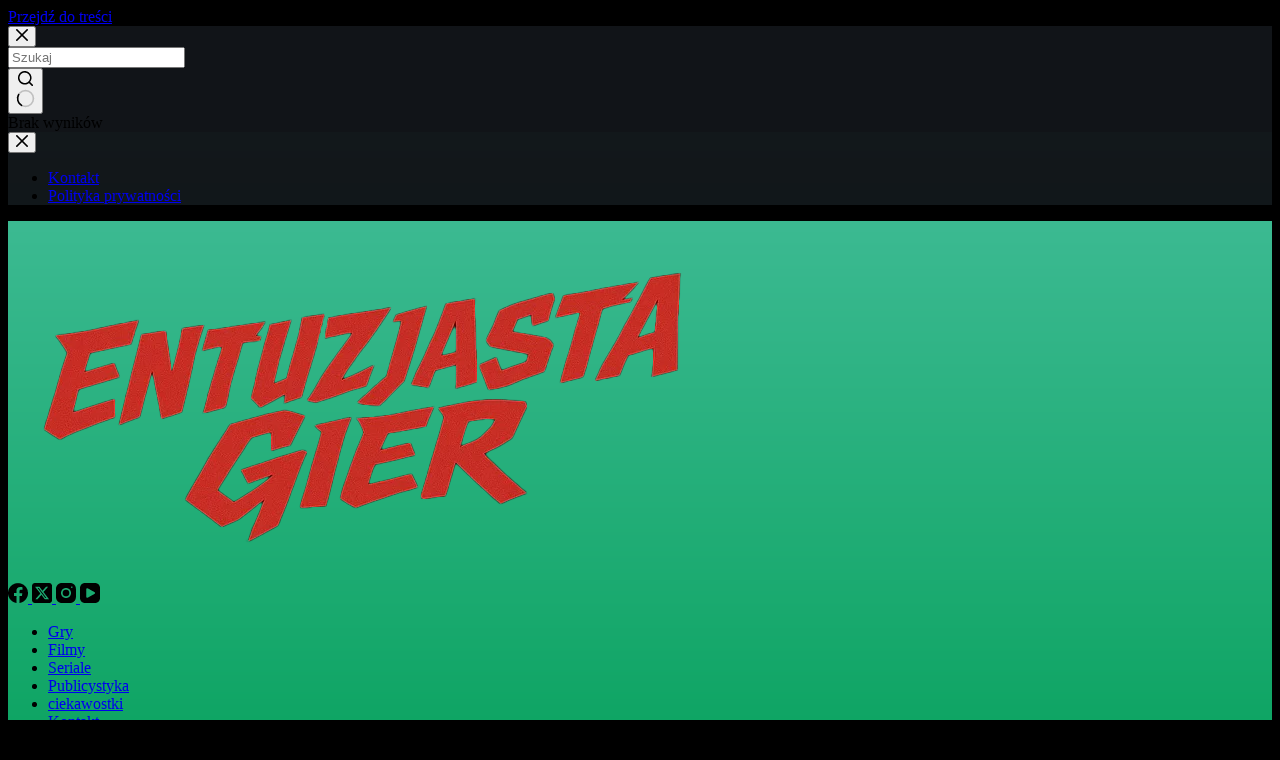

--- FILE ---
content_type: text/html; charset=UTF-8
request_url: https://entuzjastagier.pl/category/ciekawostki/page/2
body_size: 19265
content:
<!doctype html>
<html lang="pl-PL">
<head>
	
	<meta charset="UTF-8">
	<meta name="viewport" content="width=device-width, initial-scale=1, maximum-scale=5, viewport-fit=cover">
	<link rel="profile" href="https://gmpg.org/xfn/11">

	<meta name='robots' content='noindex, follow' />

	<!-- This site is optimized with the Yoast SEO plugin v26.8 - https://yoast.com/product/yoast-seo-wordpress/ -->
	<title>ciekawostki Archives - Strona 2 z 18 - Entuzjasta Gier</title>
	<meta property="og:locale" content="pl_PL" />
	<meta property="og:type" content="article" />
	<meta property="og:title" content="ciekawostki Archives - Strona 2 z 18 - Entuzjasta Gier" />
	<meta property="og:url" content="https://entuzjastagier.pl/category/ciekawostki" />
	<meta property="og:site_name" content="Entuzjasta Gier" />
	<meta name="twitter:card" content="summary_large_image" />
	<meta name="twitter:site" content="@entuzjastagier" />
	<script type="application/ld+json" class="yoast-schema-graph">{"@context":"https://schema.org","@graph":[{"@type":"CollectionPage","@id":"https://entuzjastagier.pl/category/ciekawostki","url":"https://entuzjastagier.pl/category/ciekawostki/page/2","name":"ciekawostki Archives - Strona 2 z 18 - Entuzjasta Gier","isPartOf":{"@id":"https://entuzjastagier.pl/#website"},"primaryImageOfPage":{"@id":"https://entuzjastagier.pl/category/ciekawostki/page/2#primaryimage"},"image":{"@id":"https://entuzjastagier.pl/category/ciekawostki/page/2#primaryimage"},"thumbnailUrl":"https://entuzjastagier.pl/wp-content/uploads/2024/09/czy-yasuke-byl-samurajem.jpg","breadcrumb":{"@id":"https://entuzjastagier.pl/category/ciekawostki/page/2#breadcrumb"},"inLanguage":"pl-PL"},{"@type":"ImageObject","inLanguage":"pl-PL","@id":"https://entuzjastagier.pl/category/ciekawostki/page/2#primaryimage","url":"https://entuzjastagier.pl/wp-content/uploads/2024/09/czy-yasuke-byl-samurajem.jpg","contentUrl":"https://entuzjastagier.pl/wp-content/uploads/2024/09/czy-yasuke-byl-samurajem.jpg","width":1920,"height":1080,"caption":"czy yasuke był samurajem"},{"@type":"BreadcrumbList","@id":"https://entuzjastagier.pl/category/ciekawostki/page/2#breadcrumb","itemListElement":[{"@type":"ListItem","position":1,"name":"Home","item":"https://entuzjastagier.pl/"},{"@type":"ListItem","position":2,"name":"ciekawostki"}]},{"@type":"WebSite","@id":"https://entuzjastagier.pl/#website","url":"https://entuzjastagier.pl/","name":"Entuzjasta Gier","description":"Gry, filmy, seriale, ciekawostki","publisher":{"@id":"https://entuzjastagier.pl/#/schema/person/8bdf9d25b31c2b0bbcbcf726652b293d"},"potentialAction":[{"@type":"SearchAction","target":{"@type":"EntryPoint","urlTemplate":"https://entuzjastagier.pl/?s={search_term_string}"},"query-input":{"@type":"PropertyValueSpecification","valueRequired":true,"valueName":"search_term_string"}}],"inLanguage":"pl-PL"},{"@type":["Person","Organization"],"@id":"https://entuzjastagier.pl/#/schema/person/8bdf9d25b31c2b0bbcbcf726652b293d","name":"Marcin Tomasz","image":{"@type":"ImageObject","inLanguage":"pl-PL","@id":"https://entuzjastagier.pl/#/schema/person/image/","url":"https://entuzjastagier.pl/wp-content/uploads/2025/06/nowelogo.png","contentUrl":"https://entuzjastagier.pl/wp-content/uploads/2025/06/nowelogo.png","width":731,"height":358,"caption":"Marcin Tomasz"},"logo":{"@id":"https://entuzjastagier.pl/#/schema/person/image/"},"description":"Z wykształcenia ekonomista, a prywatnie pasjonat gier, filmów i seriali. Największą frajdę sprawiają mu mroczne survival horrory oraz gry przygodowe. W wolnym czasie oddaje się podróżom. Jest regularnym bywalcem siłowni.","sameAs":["https://entuzjastagier.pl","https://www.facebook.com/entuzjastagier","https://www.instagram.com/entuzjastagier/","https://x.com/entuzjastagier","https://www.youtube.com/channel/UCnNvsDxIduN3W4UxNIf_D0A"]}]}</script>
	<!-- / Yoast SEO plugin. -->


<link rel="alternate" type="application/rss+xml" title="Entuzjasta Gier &raquo; Kanał z wpisami" href="https://entuzjastagier.pl/feed" />
<link rel="alternate" type="application/rss+xml" title="Entuzjasta Gier &raquo; Kanał z komentarzami" href="https://entuzjastagier.pl/comments/feed" />
<script id="wpp-js" src="https://entuzjastagier.pl/wp-content/plugins/wordpress-popular-posts/assets/js/wpp.min.js?ver=7.3.6" data-sampling="0" data-sampling-rate="100" data-api-url="https://entuzjastagier.pl/wp-json/wordpress-popular-posts" data-post-id="0" data-token="2094da8487" data-lang="0" data-debug="0"></script>
<link rel="alternate" type="application/rss+xml" title="Entuzjasta Gier &raquo; Kanał z wpisami zaszufladkowanymi do kategorii ciekawostki" href="https://entuzjastagier.pl/category/ciekawostki/feed" />
<style id='wp-img-auto-sizes-contain-inline-css'>
img:is([sizes=auto i],[sizes^="auto," i]){contain-intrinsic-size:3000px 1500px}
/*# sourceURL=wp-img-auto-sizes-contain-inline-css */
</style>
<link rel="stylesheet" href="https://entuzjastagier.pl/wp-content/cache/minify/acd5a.css" media="all" />



<style id='global-styles-inline-css'>
:root{--wp--preset--aspect-ratio--square: 1;--wp--preset--aspect-ratio--4-3: 4/3;--wp--preset--aspect-ratio--3-4: 3/4;--wp--preset--aspect-ratio--3-2: 3/2;--wp--preset--aspect-ratio--2-3: 2/3;--wp--preset--aspect-ratio--16-9: 16/9;--wp--preset--aspect-ratio--9-16: 9/16;--wp--preset--color--black: #000000;--wp--preset--color--cyan-bluish-gray: #abb8c3;--wp--preset--color--white: #ffffff;--wp--preset--color--pale-pink: #f78da7;--wp--preset--color--vivid-red: #cf2e2e;--wp--preset--color--luminous-vivid-orange: #ff6900;--wp--preset--color--luminous-vivid-amber: #fcb900;--wp--preset--color--light-green-cyan: #7bdcb5;--wp--preset--color--vivid-green-cyan: #00d084;--wp--preset--color--pale-cyan-blue: #8ed1fc;--wp--preset--color--vivid-cyan-blue: #0693e3;--wp--preset--color--vivid-purple: #9b51e0;--wp--preset--color--palette-color-1: var(--theme-palette-color-1, #2872fa);--wp--preset--color--palette-color-2: var(--theme-palette-color-2, #1559ed);--wp--preset--color--palette-color-3: var(--theme-palette-color-3, #3A4F66);--wp--preset--color--palette-color-4: var(--theme-palette-color-4, #192a3d);--wp--preset--color--palette-color-5: var(--theme-palette-color-5, #e1e8ed);--wp--preset--color--palette-color-6: var(--theme-palette-color-6, #f2f5f7);--wp--preset--color--palette-color-7: var(--theme-palette-color-7, #FAFBFC);--wp--preset--color--palette-color-8: var(--theme-palette-color-8, #ffffff);--wp--preset--gradient--vivid-cyan-blue-to-vivid-purple: linear-gradient(135deg,rgb(6,147,227) 0%,rgb(155,81,224) 100%);--wp--preset--gradient--light-green-cyan-to-vivid-green-cyan: linear-gradient(135deg,rgb(122,220,180) 0%,rgb(0,208,130) 100%);--wp--preset--gradient--luminous-vivid-amber-to-luminous-vivid-orange: linear-gradient(135deg,rgb(252,185,0) 0%,rgb(255,105,0) 100%);--wp--preset--gradient--luminous-vivid-orange-to-vivid-red: linear-gradient(135deg,rgb(255,105,0) 0%,rgb(207,46,46) 100%);--wp--preset--gradient--very-light-gray-to-cyan-bluish-gray: linear-gradient(135deg,rgb(238,238,238) 0%,rgb(169,184,195) 100%);--wp--preset--gradient--cool-to-warm-spectrum: linear-gradient(135deg,rgb(74,234,220) 0%,rgb(151,120,209) 20%,rgb(207,42,186) 40%,rgb(238,44,130) 60%,rgb(251,105,98) 80%,rgb(254,248,76) 100%);--wp--preset--gradient--blush-light-purple: linear-gradient(135deg,rgb(255,206,236) 0%,rgb(152,150,240) 100%);--wp--preset--gradient--blush-bordeaux: linear-gradient(135deg,rgb(254,205,165) 0%,rgb(254,45,45) 50%,rgb(107,0,62) 100%);--wp--preset--gradient--luminous-dusk: linear-gradient(135deg,rgb(255,203,112) 0%,rgb(199,81,192) 50%,rgb(65,88,208) 100%);--wp--preset--gradient--pale-ocean: linear-gradient(135deg,rgb(255,245,203) 0%,rgb(182,227,212) 50%,rgb(51,167,181) 100%);--wp--preset--gradient--electric-grass: linear-gradient(135deg,rgb(202,248,128) 0%,rgb(113,206,126) 100%);--wp--preset--gradient--midnight: linear-gradient(135deg,rgb(2,3,129) 0%,rgb(40,116,252) 100%);--wp--preset--gradient--juicy-peach: linear-gradient(to right, #ffecd2 0%, #fcb69f 100%);--wp--preset--gradient--young-passion: linear-gradient(to right, #ff8177 0%, #ff867a 0%, #ff8c7f 21%, #f99185 52%, #cf556c 78%, #b12a5b 100%);--wp--preset--gradient--true-sunset: linear-gradient(to right, #fa709a 0%, #fee140 100%);--wp--preset--gradient--morpheus-den: linear-gradient(to top, #30cfd0 0%, #330867 100%);--wp--preset--gradient--plum-plate: linear-gradient(135deg, #667eea 0%, #764ba2 100%);--wp--preset--gradient--aqua-splash: linear-gradient(15deg, #13547a 0%, #80d0c7 100%);--wp--preset--gradient--love-kiss: linear-gradient(to top, #ff0844 0%, #ffb199 100%);--wp--preset--gradient--new-retrowave: linear-gradient(to top, #3b41c5 0%, #a981bb 49%, #ffc8a9 100%);--wp--preset--gradient--plum-bath: linear-gradient(to top, #cc208e 0%, #6713d2 100%);--wp--preset--gradient--high-flight: linear-gradient(to right, #0acffe 0%, #495aff 100%);--wp--preset--gradient--teen-party: linear-gradient(-225deg, #FF057C 0%, #8D0B93 50%, #321575 100%);--wp--preset--gradient--fabled-sunset: linear-gradient(-225deg, #231557 0%, #44107A 29%, #FF1361 67%, #FFF800 100%);--wp--preset--gradient--arielle-smile: radial-gradient(circle 248px at center, #16d9e3 0%, #30c7ec 47%, #46aef7 100%);--wp--preset--gradient--itmeo-branding: linear-gradient(180deg, #2af598 0%, #009efd 100%);--wp--preset--gradient--deep-blue: linear-gradient(to right, #6a11cb 0%, #2575fc 100%);--wp--preset--gradient--strong-bliss: linear-gradient(to right, #f78ca0 0%, #f9748f 19%, #fd868c 60%, #fe9a8b 100%);--wp--preset--gradient--sweet-period: linear-gradient(to top, #3f51b1 0%, #5a55ae 13%, #7b5fac 25%, #8f6aae 38%, #a86aa4 50%, #cc6b8e 62%, #f18271 75%, #f3a469 87%, #f7c978 100%);--wp--preset--gradient--purple-division: linear-gradient(to top, #7028e4 0%, #e5b2ca 100%);--wp--preset--gradient--cold-evening: linear-gradient(to top, #0c3483 0%, #a2b6df 100%, #6b8cce 100%, #a2b6df 100%);--wp--preset--gradient--mountain-rock: linear-gradient(to right, #868f96 0%, #596164 100%);--wp--preset--gradient--desert-hump: linear-gradient(to top, #c79081 0%, #dfa579 100%);--wp--preset--gradient--ethernal-constance: linear-gradient(to top, #09203f 0%, #537895 100%);--wp--preset--gradient--happy-memories: linear-gradient(-60deg, #ff5858 0%, #f09819 100%);--wp--preset--gradient--grown-early: linear-gradient(to top, #0ba360 0%, #3cba92 100%);--wp--preset--gradient--morning-salad: linear-gradient(-225deg, #B7F8DB 0%, #50A7C2 100%);--wp--preset--gradient--night-call: linear-gradient(-225deg, #AC32E4 0%, #7918F2 48%, #4801FF 100%);--wp--preset--gradient--mind-crawl: linear-gradient(-225deg, #473B7B 0%, #3584A7 51%, #30D2BE 100%);--wp--preset--gradient--angel-care: linear-gradient(-225deg, #FFE29F 0%, #FFA99F 48%, #FF719A 100%);--wp--preset--gradient--juicy-cake: linear-gradient(to top, #e14fad 0%, #f9d423 100%);--wp--preset--gradient--rich-metal: linear-gradient(to right, #d7d2cc 0%, #304352 100%);--wp--preset--gradient--mole-hall: linear-gradient(-20deg, #616161 0%, #9bc5c3 100%);--wp--preset--gradient--cloudy-knoxville: linear-gradient(120deg, #fdfbfb 0%, #ebedee 100%);--wp--preset--gradient--soft-grass: linear-gradient(to top, #c1dfc4 0%, #deecdd 100%);--wp--preset--gradient--saint-petersburg: linear-gradient(135deg, #f5f7fa 0%, #c3cfe2 100%);--wp--preset--gradient--everlasting-sky: linear-gradient(135deg, #fdfcfb 0%, #e2d1c3 100%);--wp--preset--gradient--kind-steel: linear-gradient(-20deg, #e9defa 0%, #fbfcdb 100%);--wp--preset--gradient--over-sun: linear-gradient(60deg, #abecd6 0%, #fbed96 100%);--wp--preset--gradient--premium-white: linear-gradient(to top, #d5d4d0 0%, #d5d4d0 1%, #eeeeec 31%, #efeeec 75%, #e9e9e7 100%);--wp--preset--gradient--clean-mirror: linear-gradient(45deg, #93a5cf 0%, #e4efe9 100%);--wp--preset--gradient--wild-apple: linear-gradient(to top, #d299c2 0%, #fef9d7 100%);--wp--preset--gradient--snow-again: linear-gradient(to top, #e6e9f0 0%, #eef1f5 100%);--wp--preset--gradient--confident-cloud: linear-gradient(to top, #dad4ec 0%, #dad4ec 1%, #f3e7e9 100%);--wp--preset--gradient--glass-water: linear-gradient(to top, #dfe9f3 0%, white 100%);--wp--preset--gradient--perfect-white: linear-gradient(-225deg, #E3FDF5 0%, #FFE6FA 100%);--wp--preset--font-size--small: 13px;--wp--preset--font-size--medium: 20px;--wp--preset--font-size--large: clamp(22px, 1.375rem + ((1vw - 3.2px) * 0.625), 30px);--wp--preset--font-size--x-large: clamp(30px, 1.875rem + ((1vw - 3.2px) * 1.563), 50px);--wp--preset--font-size--xx-large: clamp(45px, 2.813rem + ((1vw - 3.2px) * 2.734), 80px);--wp--preset--spacing--20: 0.44rem;--wp--preset--spacing--30: 0.67rem;--wp--preset--spacing--40: 1rem;--wp--preset--spacing--50: 1.5rem;--wp--preset--spacing--60: 2.25rem;--wp--preset--spacing--70: 3.38rem;--wp--preset--spacing--80: 5.06rem;--wp--preset--shadow--natural: 6px 6px 9px rgba(0, 0, 0, 0.2);--wp--preset--shadow--deep: 12px 12px 50px rgba(0, 0, 0, 0.4);--wp--preset--shadow--sharp: 6px 6px 0px rgba(0, 0, 0, 0.2);--wp--preset--shadow--outlined: 6px 6px 0px -3px rgb(255, 255, 255), 6px 6px rgb(0, 0, 0);--wp--preset--shadow--crisp: 6px 6px 0px rgb(0, 0, 0);}:root { --wp--style--global--content-size: var(--theme-block-max-width);--wp--style--global--wide-size: var(--theme-block-wide-max-width); }:where(body) { margin: 0; }.wp-site-blocks > .alignleft { float: left; margin-right: 2em; }.wp-site-blocks > .alignright { float: right; margin-left: 2em; }.wp-site-blocks > .aligncenter { justify-content: center; margin-left: auto; margin-right: auto; }:where(.wp-site-blocks) > * { margin-block-start: var(--theme-content-spacing); margin-block-end: 0; }:where(.wp-site-blocks) > :first-child { margin-block-start: 0; }:where(.wp-site-blocks) > :last-child { margin-block-end: 0; }:root { --wp--style--block-gap: var(--theme-content-spacing); }:root :where(.is-layout-flow) > :first-child{margin-block-start: 0;}:root :where(.is-layout-flow) > :last-child{margin-block-end: 0;}:root :where(.is-layout-flow) > *{margin-block-start: var(--theme-content-spacing);margin-block-end: 0;}:root :where(.is-layout-constrained) > :first-child{margin-block-start: 0;}:root :where(.is-layout-constrained) > :last-child{margin-block-end: 0;}:root :where(.is-layout-constrained) > *{margin-block-start: var(--theme-content-spacing);margin-block-end: 0;}:root :where(.is-layout-flex){gap: var(--theme-content-spacing);}:root :where(.is-layout-grid){gap: var(--theme-content-spacing);}.is-layout-flow > .alignleft{float: left;margin-inline-start: 0;margin-inline-end: 2em;}.is-layout-flow > .alignright{float: right;margin-inline-start: 2em;margin-inline-end: 0;}.is-layout-flow > .aligncenter{margin-left: auto !important;margin-right: auto !important;}.is-layout-constrained > .alignleft{float: left;margin-inline-start: 0;margin-inline-end: 2em;}.is-layout-constrained > .alignright{float: right;margin-inline-start: 2em;margin-inline-end: 0;}.is-layout-constrained > .aligncenter{margin-left: auto !important;margin-right: auto !important;}.is-layout-constrained > :where(:not(.alignleft):not(.alignright):not(.alignfull)){max-width: var(--wp--style--global--content-size);margin-left: auto !important;margin-right: auto !important;}.is-layout-constrained > .alignwide{max-width: var(--wp--style--global--wide-size);}body .is-layout-flex{display: flex;}.is-layout-flex{flex-wrap: wrap;align-items: center;}.is-layout-flex > :is(*, div){margin: 0;}body .is-layout-grid{display: grid;}.is-layout-grid > :is(*, div){margin: 0;}body{padding-top: 0px;padding-right: 0px;padding-bottom: 0px;padding-left: 0px;}:root :where(.wp-element-button, .wp-block-button__link){font-style: inherit;font-weight: inherit;letter-spacing: inherit;text-transform: inherit;}.has-black-color{color: var(--wp--preset--color--black) !important;}.has-cyan-bluish-gray-color{color: var(--wp--preset--color--cyan-bluish-gray) !important;}.has-white-color{color: var(--wp--preset--color--white) !important;}.has-pale-pink-color{color: var(--wp--preset--color--pale-pink) !important;}.has-vivid-red-color{color: var(--wp--preset--color--vivid-red) !important;}.has-luminous-vivid-orange-color{color: var(--wp--preset--color--luminous-vivid-orange) !important;}.has-luminous-vivid-amber-color{color: var(--wp--preset--color--luminous-vivid-amber) !important;}.has-light-green-cyan-color{color: var(--wp--preset--color--light-green-cyan) !important;}.has-vivid-green-cyan-color{color: var(--wp--preset--color--vivid-green-cyan) !important;}.has-pale-cyan-blue-color{color: var(--wp--preset--color--pale-cyan-blue) !important;}.has-vivid-cyan-blue-color{color: var(--wp--preset--color--vivid-cyan-blue) !important;}.has-vivid-purple-color{color: var(--wp--preset--color--vivid-purple) !important;}.has-palette-color-1-color{color: var(--wp--preset--color--palette-color-1) !important;}.has-palette-color-2-color{color: var(--wp--preset--color--palette-color-2) !important;}.has-palette-color-3-color{color: var(--wp--preset--color--palette-color-3) !important;}.has-palette-color-4-color{color: var(--wp--preset--color--palette-color-4) !important;}.has-palette-color-5-color{color: var(--wp--preset--color--palette-color-5) !important;}.has-palette-color-6-color{color: var(--wp--preset--color--palette-color-6) !important;}.has-palette-color-7-color{color: var(--wp--preset--color--palette-color-7) !important;}.has-palette-color-8-color{color: var(--wp--preset--color--palette-color-8) !important;}.has-black-background-color{background-color: var(--wp--preset--color--black) !important;}.has-cyan-bluish-gray-background-color{background-color: var(--wp--preset--color--cyan-bluish-gray) !important;}.has-white-background-color{background-color: var(--wp--preset--color--white) !important;}.has-pale-pink-background-color{background-color: var(--wp--preset--color--pale-pink) !important;}.has-vivid-red-background-color{background-color: var(--wp--preset--color--vivid-red) !important;}.has-luminous-vivid-orange-background-color{background-color: var(--wp--preset--color--luminous-vivid-orange) !important;}.has-luminous-vivid-amber-background-color{background-color: var(--wp--preset--color--luminous-vivid-amber) !important;}.has-light-green-cyan-background-color{background-color: var(--wp--preset--color--light-green-cyan) !important;}.has-vivid-green-cyan-background-color{background-color: var(--wp--preset--color--vivid-green-cyan) !important;}.has-pale-cyan-blue-background-color{background-color: var(--wp--preset--color--pale-cyan-blue) !important;}.has-vivid-cyan-blue-background-color{background-color: var(--wp--preset--color--vivid-cyan-blue) !important;}.has-vivid-purple-background-color{background-color: var(--wp--preset--color--vivid-purple) !important;}.has-palette-color-1-background-color{background-color: var(--wp--preset--color--palette-color-1) !important;}.has-palette-color-2-background-color{background-color: var(--wp--preset--color--palette-color-2) !important;}.has-palette-color-3-background-color{background-color: var(--wp--preset--color--palette-color-3) !important;}.has-palette-color-4-background-color{background-color: var(--wp--preset--color--palette-color-4) !important;}.has-palette-color-5-background-color{background-color: var(--wp--preset--color--palette-color-5) !important;}.has-palette-color-6-background-color{background-color: var(--wp--preset--color--palette-color-6) !important;}.has-palette-color-7-background-color{background-color: var(--wp--preset--color--palette-color-7) !important;}.has-palette-color-8-background-color{background-color: var(--wp--preset--color--palette-color-8) !important;}.has-black-border-color{border-color: var(--wp--preset--color--black) !important;}.has-cyan-bluish-gray-border-color{border-color: var(--wp--preset--color--cyan-bluish-gray) !important;}.has-white-border-color{border-color: var(--wp--preset--color--white) !important;}.has-pale-pink-border-color{border-color: var(--wp--preset--color--pale-pink) !important;}.has-vivid-red-border-color{border-color: var(--wp--preset--color--vivid-red) !important;}.has-luminous-vivid-orange-border-color{border-color: var(--wp--preset--color--luminous-vivid-orange) !important;}.has-luminous-vivid-amber-border-color{border-color: var(--wp--preset--color--luminous-vivid-amber) !important;}.has-light-green-cyan-border-color{border-color: var(--wp--preset--color--light-green-cyan) !important;}.has-vivid-green-cyan-border-color{border-color: var(--wp--preset--color--vivid-green-cyan) !important;}.has-pale-cyan-blue-border-color{border-color: var(--wp--preset--color--pale-cyan-blue) !important;}.has-vivid-cyan-blue-border-color{border-color: var(--wp--preset--color--vivid-cyan-blue) !important;}.has-vivid-purple-border-color{border-color: var(--wp--preset--color--vivid-purple) !important;}.has-palette-color-1-border-color{border-color: var(--wp--preset--color--palette-color-1) !important;}.has-palette-color-2-border-color{border-color: var(--wp--preset--color--palette-color-2) !important;}.has-palette-color-3-border-color{border-color: var(--wp--preset--color--palette-color-3) !important;}.has-palette-color-4-border-color{border-color: var(--wp--preset--color--palette-color-4) !important;}.has-palette-color-5-border-color{border-color: var(--wp--preset--color--palette-color-5) !important;}.has-palette-color-6-border-color{border-color: var(--wp--preset--color--palette-color-6) !important;}.has-palette-color-7-border-color{border-color: var(--wp--preset--color--palette-color-7) !important;}.has-palette-color-8-border-color{border-color: var(--wp--preset--color--palette-color-8) !important;}.has-vivid-cyan-blue-to-vivid-purple-gradient-background{background: var(--wp--preset--gradient--vivid-cyan-blue-to-vivid-purple) !important;}.has-light-green-cyan-to-vivid-green-cyan-gradient-background{background: var(--wp--preset--gradient--light-green-cyan-to-vivid-green-cyan) !important;}.has-luminous-vivid-amber-to-luminous-vivid-orange-gradient-background{background: var(--wp--preset--gradient--luminous-vivid-amber-to-luminous-vivid-orange) !important;}.has-luminous-vivid-orange-to-vivid-red-gradient-background{background: var(--wp--preset--gradient--luminous-vivid-orange-to-vivid-red) !important;}.has-very-light-gray-to-cyan-bluish-gray-gradient-background{background: var(--wp--preset--gradient--very-light-gray-to-cyan-bluish-gray) !important;}.has-cool-to-warm-spectrum-gradient-background{background: var(--wp--preset--gradient--cool-to-warm-spectrum) !important;}.has-blush-light-purple-gradient-background{background: var(--wp--preset--gradient--blush-light-purple) !important;}.has-blush-bordeaux-gradient-background{background: var(--wp--preset--gradient--blush-bordeaux) !important;}.has-luminous-dusk-gradient-background{background: var(--wp--preset--gradient--luminous-dusk) !important;}.has-pale-ocean-gradient-background{background: var(--wp--preset--gradient--pale-ocean) !important;}.has-electric-grass-gradient-background{background: var(--wp--preset--gradient--electric-grass) !important;}.has-midnight-gradient-background{background: var(--wp--preset--gradient--midnight) !important;}.has-juicy-peach-gradient-background{background: var(--wp--preset--gradient--juicy-peach) !important;}.has-young-passion-gradient-background{background: var(--wp--preset--gradient--young-passion) !important;}.has-true-sunset-gradient-background{background: var(--wp--preset--gradient--true-sunset) !important;}.has-morpheus-den-gradient-background{background: var(--wp--preset--gradient--morpheus-den) !important;}.has-plum-plate-gradient-background{background: var(--wp--preset--gradient--plum-plate) !important;}.has-aqua-splash-gradient-background{background: var(--wp--preset--gradient--aqua-splash) !important;}.has-love-kiss-gradient-background{background: var(--wp--preset--gradient--love-kiss) !important;}.has-new-retrowave-gradient-background{background: var(--wp--preset--gradient--new-retrowave) !important;}.has-plum-bath-gradient-background{background: var(--wp--preset--gradient--plum-bath) !important;}.has-high-flight-gradient-background{background: var(--wp--preset--gradient--high-flight) !important;}.has-teen-party-gradient-background{background: var(--wp--preset--gradient--teen-party) !important;}.has-fabled-sunset-gradient-background{background: var(--wp--preset--gradient--fabled-sunset) !important;}.has-arielle-smile-gradient-background{background: var(--wp--preset--gradient--arielle-smile) !important;}.has-itmeo-branding-gradient-background{background: var(--wp--preset--gradient--itmeo-branding) !important;}.has-deep-blue-gradient-background{background: var(--wp--preset--gradient--deep-blue) !important;}.has-strong-bliss-gradient-background{background: var(--wp--preset--gradient--strong-bliss) !important;}.has-sweet-period-gradient-background{background: var(--wp--preset--gradient--sweet-period) !important;}.has-purple-division-gradient-background{background: var(--wp--preset--gradient--purple-division) !important;}.has-cold-evening-gradient-background{background: var(--wp--preset--gradient--cold-evening) !important;}.has-mountain-rock-gradient-background{background: var(--wp--preset--gradient--mountain-rock) !important;}.has-desert-hump-gradient-background{background: var(--wp--preset--gradient--desert-hump) !important;}.has-ethernal-constance-gradient-background{background: var(--wp--preset--gradient--ethernal-constance) !important;}.has-happy-memories-gradient-background{background: var(--wp--preset--gradient--happy-memories) !important;}.has-grown-early-gradient-background{background: var(--wp--preset--gradient--grown-early) !important;}.has-morning-salad-gradient-background{background: var(--wp--preset--gradient--morning-salad) !important;}.has-night-call-gradient-background{background: var(--wp--preset--gradient--night-call) !important;}.has-mind-crawl-gradient-background{background: var(--wp--preset--gradient--mind-crawl) !important;}.has-angel-care-gradient-background{background: var(--wp--preset--gradient--angel-care) !important;}.has-juicy-cake-gradient-background{background: var(--wp--preset--gradient--juicy-cake) !important;}.has-rich-metal-gradient-background{background: var(--wp--preset--gradient--rich-metal) !important;}.has-mole-hall-gradient-background{background: var(--wp--preset--gradient--mole-hall) !important;}.has-cloudy-knoxville-gradient-background{background: var(--wp--preset--gradient--cloudy-knoxville) !important;}.has-soft-grass-gradient-background{background: var(--wp--preset--gradient--soft-grass) !important;}.has-saint-petersburg-gradient-background{background: var(--wp--preset--gradient--saint-petersburg) !important;}.has-everlasting-sky-gradient-background{background: var(--wp--preset--gradient--everlasting-sky) !important;}.has-kind-steel-gradient-background{background: var(--wp--preset--gradient--kind-steel) !important;}.has-over-sun-gradient-background{background: var(--wp--preset--gradient--over-sun) !important;}.has-premium-white-gradient-background{background: var(--wp--preset--gradient--premium-white) !important;}.has-clean-mirror-gradient-background{background: var(--wp--preset--gradient--clean-mirror) !important;}.has-wild-apple-gradient-background{background: var(--wp--preset--gradient--wild-apple) !important;}.has-snow-again-gradient-background{background: var(--wp--preset--gradient--snow-again) !important;}.has-confident-cloud-gradient-background{background: var(--wp--preset--gradient--confident-cloud) !important;}.has-glass-water-gradient-background{background: var(--wp--preset--gradient--glass-water) !important;}.has-perfect-white-gradient-background{background: var(--wp--preset--gradient--perfect-white) !important;}.has-small-font-size{font-size: var(--wp--preset--font-size--small) !important;}.has-medium-font-size{font-size: var(--wp--preset--font-size--medium) !important;}.has-large-font-size{font-size: var(--wp--preset--font-size--large) !important;}.has-x-large-font-size{font-size: var(--wp--preset--font-size--x-large) !important;}.has-xx-large-font-size{font-size: var(--wp--preset--font-size--xx-large) !important;}
:root :where(.wp-block-pullquote){font-size: clamp(0.984em, 0.984rem + ((1vw - 0.2em) * 0.645), 1.5em);line-height: 1.6;}
/*# sourceURL=global-styles-inline-css */
</style>
<link rel="stylesheet" href="https://entuzjastagier.pl/wp-content/cache/minify/2ec59.css" media="all" />




<style id='lazyload-video-css-inline-css'>
.entry-content a.lazy-load-youtube, a.lazy-load-youtube, .lazy-load-vimeo{ background-size: cover; }
/*# sourceURL=lazyload-video-css-inline-css */
</style>
<link rel="https://api.w.org/" href="https://entuzjastagier.pl/wp-json/" /><link rel="alternate" title="JSON" type="application/json" href="https://entuzjastagier.pl/wp-json/wp/v2/categories/16" /><link rel="EditURI" type="application/rsd+xml" title="RSD" href="https://entuzjastagier.pl/xmlrpc.php?rsd" />
<meta name="generator" content="WordPress 6.9" />
<script async src="https://pagead2.googlesyndication.com/pagead/js/adsbygoogle.js?client=ca-pub-2883916206957951"
     crossorigin="anonymous"></script>
            <style id="wpp-loading-animation-styles">@-webkit-keyframes bgslide{from{background-position-x:0}to{background-position-x:-200%}}@keyframes bgslide{from{background-position-x:0}to{background-position-x:-200%}}.wpp-widget-block-placeholder,.wpp-shortcode-placeholder{margin:0 auto;width:60px;height:3px;background:#dd3737;background:linear-gradient(90deg,#dd3737 0%,#571313 10%,#dd3737 100%);background-size:200% auto;border-radius:3px;-webkit-animation:bgslide 1s infinite linear;animation:bgslide 1s infinite linear}</style>
            <noscript><link rel="stylesheet" href="https://entuzjastagier.pl/wp-content/cache/minify/14523.css" media="all" />
</noscript>
<style id="ct-main-styles-inline-css">[data-header*="type-1"] .ct-header [data-id="logo"] .site-logo-container {--logo-max-height:115px;} [data-header*="type-1"] .ct-header [data-id="logo"] .site-title {--theme-font-weight:700;--theme-text-transform:none;--theme-text-decoration:none;--theme-font-size:33px;--theme-line-height:1;--theme-letter-spacing:0em;--theme-link-initial-color:#000000;} [data-header*="type-1"] .ct-header [data-id="menu"] > ul > li > a {--theme-font-weight:700;--theme-text-transform:uppercase;--theme-font-size:14px;--theme-line-height:1.3;--theme-link-initial-color:#000000;} [data-header*="type-1"] .ct-header [data-id="menu"] .sub-menu .ct-menu-link {--theme-link-initial-color:var(--theme-palette-color-8);--theme-font-weight:500;--theme-font-size:12px;} [data-header*="type-1"] .ct-header [data-id="menu"] .sub-menu {--dropdown-divider:1px dashed rgba(255, 255, 255, 0.1);--theme-box-shadow:0px 10px 20px rgba(21, 90, 237, 0);--theme-border-radius:0px 0px 2px 2px;} [data-header*="type-1"] .ct-header [data-row*="middle"] {--height:133px;background-color:initial;background-image:linear-gradient(to top, #0ba360 0%, #3cba92 100%);--theme-border-top:none;--theme-border-bottom:none;--theme-box-shadow:0px 10px 20px rgba(44,62,80,0.05);} [data-header*="type-1"] .ct-header [data-row*="middle"] > div {--theme-border-top:none;--theme-border-bottom:none;} [data-header*="type-1"] [data-id="mobile-menu"] {--theme-font-weight:700;--theme-font-size:20px;--theme-link-initial-color:#ffffff;--mobile-menu-divider:none;} [data-header*="type-1"] #offcanvas {--theme-box-shadow:0px 0px 70px rgba(0, 0, 0, 0.35);--side-panel-width:500px;--panel-content-height:100%;} [data-header*="type-1"] #offcanvas .ct-panel-inner {background-color:rgba(18, 21, 25, 0.98);} [data-header*="type-1"] #search-modal .ct-search-results {--theme-font-weight:500;--theme-font-size:14px;--theme-line-height:1.4;} [data-header*="type-1"] #search-modal .ct-search-form {--theme-link-initial-color:#ffffff;--theme-form-text-initial-color:#ffffff;--theme-form-text-focus-color:#ffffff;--theme-form-field-border-initial-color:rgba(255, 255, 255, 0.2);--theme-button-text-initial-color:rgba(255, 255, 255, 0.7);--theme-button-text-hover-color:#ffffff;--theme-button-background-initial-color:var(--theme-palette-color-1);--theme-button-background-hover-color:var(--theme-palette-color-1);} [data-header*="type-1"] #search-modal {background-color:rgba(18, 21, 25, 0.98);} [data-header*="type-1"] [data-id="socials"].ct-header-socials {--theme-icon-size:19px;} [data-header*="type-1"] [data-id="socials"].ct-header-socials [data-color="custom"] {--background-color:rgba(218, 222, 228, 0.3);--background-hover-color:var(--theme-palette-color-1);} [data-header*="type-1"] [data-id="trigger"] {--theme-icon-size:18px;} [data-header*="type-1"] {--header-height:133px;} [data-header*="type-1"] .ct-header {background-color:initial;background-image:linear-gradient(to top, #0ba360 0%, #3cba92 100%);} [data-footer*="type-1"] .ct-footer [data-row*="bottom"] > div {--container-spacing:25px;--theme-border:none;--theme-border-top:none;--theme-border-bottom:none;--grid-template-columns:initial;} [data-footer*="type-1"] .ct-footer [data-row*="bottom"] .widget-title {--theme-font-size:16px;} [data-footer*="type-1"] .ct-footer [data-row*="bottom"] {--theme-border-top:none;--theme-border-bottom:none;background-color:transparent;} [data-footer*="type-1"] [data-id="copyright"] {--theme-font-weight:400;--theme-font-size:15px;--theme-line-height:1.3;} [data-footer*="type-1"] .ct-footer [data-row*="middle"] > div {--container-spacing:70px;--theme-border:none;--theme-border-top:none;--theme-border-bottom:none;--grid-template-columns:repeat(3, 1fr);} [data-footer*="type-1"] .ct-footer [data-row*="middle"] .widget-title {--theme-font-size:16px;} [data-footer*="type-1"] .ct-footer [data-row*="middle"] {--theme-border-top:none;--theme-border-bottom:none;background-color:transparent;} [data-footer*="type-1"] .ct-footer {background-color:var(--theme-palette-color-6);}:root {--theme-font-family:var(--theme-font-stack-default);--theme-font-weight:400;--theme-text-transform:none;--theme-text-decoration:none;--theme-font-size:16px;--theme-line-height:1.65;--theme-letter-spacing:0em;--theme-button-font-weight:500;--theme-button-font-size:15px;--has-classic-forms:var(--true);--has-modern-forms:var(--false);--theme-form-field-border-initial-color:var(--theme-border-color);--theme-form-field-border-focus-color:var(--theme-palette-color-1);--theme-form-selection-field-initial-color:var(--theme-border-color);--theme-form-selection-field-active-color:var(--theme-palette-color-1);--theme-palette-color-1:#2872fa;--theme-palette-color-2:#1559ed;--theme-palette-color-3:#3A4F66;--theme-palette-color-4:#192a3d;--theme-palette-color-5:#e1e8ed;--theme-palette-color-6:#f2f5f7;--theme-palette-color-7:#FAFBFC;--theme-palette-color-8:#ffffff;--theme-text-color:#ffffff;--theme-link-initial-color:var(--theme-palette-color-1);--theme-link-hover-color:var(--theme-palette-color-2);--theme-selection-text-color:#ffffff;--theme-selection-background-color:var(--theme-palette-color-1);--theme-border-color:#ffffff;--theme-headings-color:#e4e8ec;--theme-content-spacing:1.5em;--theme-button-min-height:40px;--theme-button-shadow:none;--theme-button-transform:none;--theme-button-text-initial-color:#ffffff;--theme-button-text-hover-color:#ffffff;--theme-button-background-initial-color:var(--theme-palette-color-1);--theme-button-background-hover-color:var(--theme-palette-color-2);--theme-button-border:none;--theme-button-padding:5px 20px;--theme-normal-container-max-width:1290px;--theme-content-vertical-spacing:60px;--theme-container-edge-spacing:90vw;--theme-narrow-container-max-width:750px;--theme-wide-offset:130px;}h1 {--theme-font-weight:700;--theme-font-size:40px;--theme-line-height:1.5;}h2 {--theme-font-weight:700;--theme-font-size:35px;--theme-line-height:1.5;}h3 {--theme-font-weight:700;--theme-font-size:30px;--theme-line-height:1.5;}h4 {--theme-font-weight:700;--theme-font-size:25px;--theme-line-height:1.5;}h5 {--theme-font-weight:700;--theme-font-size:20px;--theme-line-height:1.5;}h6 {--theme-font-weight:700;--theme-font-size:16px;--theme-line-height:1.5;}.wp-block-pullquote {--theme-font-family:Georgia;--theme-font-weight:600;--theme-font-size:25px;}pre, code, samp, kbd {--theme-font-family:monospace;--theme-font-weight:400;--theme-font-size:16px;}figcaption {--theme-font-size:14px;}.ct-sidebar .widget-title {--theme-font-size:20px;}.ct-breadcrumbs {--theme-font-weight:600;--theme-text-transform:uppercase;--theme-font-size:12px;}body {background-color:#000000;background-image:none;} [data-prefix="single_blog_post"] .entry-header .page-title {--theme-font-size:30px;} [data-prefix="single_blog_post"] .entry-header .entry-meta {--theme-font-weight:600;--theme-text-transform:uppercase;--theme-font-size:12px;--theme-line-height:1.3;} [data-prefix="categories"] .entry-header .page-title {--theme-font-size:30px;} [data-prefix="categories"] .entry-header .entry-meta {--theme-font-weight:600;--theme-text-transform:uppercase;--theme-font-size:12px;--theme-line-height:1.3;} [data-prefix="search"] .entry-header .page-title {--theme-font-size:30px;} [data-prefix="search"] .entry-header .entry-meta {--theme-font-weight:600;--theme-text-transform:uppercase;--theme-font-size:12px;--theme-line-height:1.3;} [data-prefix="author"] .entry-header .page-title {--theme-font-size:30px;} [data-prefix="author"] .entry-header .entry-meta {--theme-font-weight:600;--theme-text-transform:uppercase;--theme-font-size:12px;--theme-line-height:1.3;} [data-prefix="author"] .hero-section[data-type="type-2"] {background-color:var(--theme-palette-color-6);background-image:none;--container-padding:50px 0px;} [data-prefix="single_page"] .entry-header .page-title {--theme-font-size:30px;} [data-prefix="single_page"] .entry-header .entry-meta {--theme-font-weight:600;--theme-text-transform:uppercase;--theme-font-size:12px;--theme-line-height:1.3;} [data-prefix="blog"] .entry-card .entry-title {--theme-font-size:20px;--theme-line-height:1.3;} [data-prefix="blog"] .entry-card .entry-meta {--theme-font-weight:600;--theme-text-transform:uppercase;--theme-font-size:12px;} [data-prefix="blog"] [data-archive="default"] .card-content .ct-media-container {--card-element-spacing:30px;} [data-prefix="categories"] .entries {--grid-template-columns:repeat(3, minmax(0, 1fr));} [data-prefix="categories"] .entry-card .entry-title {--theme-font-size:20px;--theme-line-height:1.3;} [data-prefix="categories"] .entry-card .entry-meta {--theme-font-weight:600;--theme-text-transform:uppercase;--theme-font-size:12px;} [data-prefix="categories"] [data-archive="default"] .card-content .ct-media-container {--card-element-spacing:30px;}body[data-prefix="categories"] {background-color:#000000;} [data-prefix="author"] .entries {--grid-template-columns:repeat(3, minmax(0, 1fr));} [data-prefix="author"] .entry-card .entry-title {--theme-font-size:20px;--theme-line-height:1.3;} [data-prefix="author"] .entry-card .entry-meta {--theme-font-weight:600;--theme-text-transform:uppercase;--theme-font-size:12px;} [data-prefix="author"] .entry-card {background-color:var(--theme-palette-color-8);--theme-box-shadow:0px 12px 18px -6px rgba(34, 56, 101, 0.04);} [data-prefix="search"] .entries {--grid-template-columns:repeat(3, minmax(0, 1fr));} [data-prefix="search"] .entry-card .entry-title {--theme-font-size:20px;--theme-line-height:1.3;} [data-prefix="search"] .entry-excerpt {--theme-text-color:#ffffff;} [data-prefix="search"] .entry-card .entry-meta {--theme-font-weight:600;--theme-text-transform:uppercase;--theme-font-size:12px;} [data-prefix="search"] .entry-card {background-color:#000000;--theme-box-shadow:0px 12px 18px -6px rgba(34, 56, 101, 0.04);} [data-prefix="search"] [data-archive="default"] .card-content .ct-media-container {--card-element-spacing:30px;} [data-prefix="search"] [data-archive="default"] .card-content .entry-meta[data-id="meta_2"] {--card-element-spacing:15px;}form textarea {--theme-form-field-height:170px;}.ct-sidebar > * {--theme-text-color:#000000;}.ct-sidebar {--theme-link-initial-color:#ffffff;} [data-sidebar] > aside {--sidebar-background-color:#000000;}aside[data-type="type-2"] {--theme-border:none;--theme-box-shadow:0px 12px 18px -6px rgba(34, 56, 101, 0.04);} [data-prefix="single_blog_post"] .post-navigation {--theme-link-initial-color:var(--theme-text-color);} [data-prefix="single_blog_post"] {background-color:#000000;} [data-prefix="single_blog_post"] [class*="ct-container"] > article[class*="post"] {--has-boxed:var(--false);--has-wide:var(--true);} [data-prefix="single_page"] [class*="ct-container"] > article[class*="post"] {--has-boxed:var(--false);--has-wide:var(--true);}@media (max-width: 999.98px) {[data-header*="type-1"] #offcanvas {--side-panel-width:65vw;} [data-footer*="type-1"] .ct-footer [data-row*="bottom"] > div {--grid-template-columns:initial;} [data-footer*="type-1"] .ct-footer [data-row*="middle"] > div {--container-spacing:50px;--grid-template-columns:initial;} [data-prefix="categories"] .entries {--grid-template-columns:repeat(2, minmax(0, 1fr));} [data-prefix="author"] .entries {--grid-template-columns:repeat(2, minmax(0, 1fr));} [data-prefix="search"] .entries {--grid-template-columns:repeat(2, minmax(0, 1fr));}}@media (max-width: 689.98px) {[data-header*="type-1"] #offcanvas {--side-panel-width:90vw;} [data-footer*="type-1"] .ct-footer [data-row*="bottom"] > div {--container-spacing:15px;--grid-template-columns:initial;} [data-footer*="type-1"] .ct-footer [data-row*="middle"] > div {--container-spacing:40px;--grid-template-columns:initial;} [data-prefix="blog"] .entry-card .entry-title {--theme-font-size:18px;} [data-prefix="categories"] .entries {--grid-template-columns:repeat(1, minmax(0, 1fr));} [data-prefix="categories"] .entry-card .entry-title {--theme-font-size:18px;} [data-prefix="author"] .entries {--grid-template-columns:repeat(1, minmax(0, 1fr));} [data-prefix="author"] .entry-card .entry-title {--theme-font-size:18px;} [data-prefix="search"] .entries {--grid-template-columns:repeat(1, minmax(0, 1fr));} [data-prefix="search"] .entry-card .entry-title {--theme-font-size:18px;}:root {--theme-content-vertical-spacing:50px;--theme-container-edge-spacing:88vw;}}</style>
<link rel="icon" href="https://entuzjastagier.pl/wp-content/uploads/2020/03/cropped-EG1-32x32.png" sizes="32x32" />
<link rel="icon" href="https://entuzjastagier.pl/wp-content/uploads/2020/03/cropped-EG1-192x192.png" sizes="192x192" />
<link rel="apple-touch-icon" href="https://entuzjastagier.pl/wp-content/uploads/2020/03/cropped-EG1-180x180.png" />
<meta name="msapplication-TileImage" content="https://entuzjastagier.pl/wp-content/uploads/2020/03/cropped-EG1-270x270.png" />
		<style id="wp-custom-css">
			/* === Font Awesome 6.5 (ikony) === */
@import url("https://cdnjs.cloudflare.com/ajax/libs/font-awesome/6.5.0/css/all.min.css");

/* ===== Dolny pasek mobilny ===== */
@media (max-width: 768px) {
  .bottom-nav {
    position: fixed;
    bottom: 0;
    left: 0;
    width: 100%;
    z-index: 9999;
    background: #111;              /* tło */
    display: flex;
    justify-content: space-around;
    padding: 8px 0;
    box-shadow: 0 -2px 8px rgba(0,0,0,.6);
  }
  .bottom-nav a {
    color: #fff;
    font-size: 12px;
    text-align: center;
    text-decoration: none;
    width: 25%;
  }
  .bottom-nav i {
    display: block;
    font-size: 20px;
    margin-bottom: 2px;
  }
  .bottom-nav a:hover,
  .bottom-nav a:focus {
    color: #0ff;                   /* neonowy akcent */
  }
}



.entry-content img,
.entry-content figure,
.entry-content figure img {
    max-width: 100%;
    height: auto;
    display: block;
    margin: 0 auto;
}

.entry-content figure {
    width: 100%;
    margin: 0;
    padding: 0;
}

.wp-block-image img {
    width: 100%;
    height: auto;
}







/* Sticky-clone — wymuś gradient + usuń biały cień */
.ct-header__clone,
.ct-header__clone .ct-row {
    background:linear-gradient(90deg,#058e00 0%,#49d100 100%) !important;
    background-color:#058e00 !important;   /* fallback */
}


/* Strona w tle przestaje się przewijać, gdy menu mobilne jest otwarte. */

css body.is-offcanvas-open{overflow:hidden;} 







/* 🚑 NAPRAWA STARYCH WP-CAPTION (INLINE WIDTH BUG) */
.entry-content figure.wp-caption {
    width: 100% !important;
    max-width: 100% !important;
    box-sizing: border-box;
}

.entry-content figure.wp-caption img {
    width: 100%;
    height: auto;
}

.entry-content .wp-caption-text {
    max-width: 100%;
    box-sizing: border-box;
    text-align: center;
    overflow-wrap: break-word;
}
		</style>
			</head>


<body class="archive paged category category-ciekawostki category-16 wp-custom-logo wp-embed-responsive paged-2 category-paged-2 wp-theme-blocksy" data-link="type-2" data-prefix="categories" data-header="type-1" data-footer="type-1">

<a class="skip-link screen-reader-text" href="#main">Przejdź do treści</a><div class="ct-drawer-canvas" data-location="start">
		<div id="search-modal" class="ct-panel" data-behaviour="modal" role="dialog" aria-label="Szukaj modalnie" inert>
			<div class="ct-panel-actions">
				<button class="ct-toggle-close" data-type="type-1" aria-label="Zamknij okno wyszukiwania">
					<svg class="ct-icon" width="12" height="12" viewBox="0 0 15 15"><path d="M1 15a1 1 0 01-.71-.29 1 1 0 010-1.41l5.8-5.8-5.8-5.8A1 1 0 011.7.29l5.8 5.8 5.8-5.8a1 1 0 011.41 1.41l-5.8 5.8 5.8 5.8a1 1 0 01-1.41 1.41l-5.8-5.8-5.8 5.8A1 1 0 011 15z"/></svg>				</button>
			</div>

			<div class="ct-panel-content">
				

<form role="search" method="get" class="ct-search-form"  action="https://entuzjastagier.pl/" aria-haspopup="listbox" data-live-results="thumbs">

	<input
		type="search" class="modal-field"		placeholder="Szukaj"
		value=""
		name="s"
		autocomplete="off"
		title="Szukaj..."
		aria-label="Szukaj..."
			>

	<div class="ct-search-form-controls">
		
		<button type="submit" class="wp-element-button" data-button="icon" aria-label="Przycisk wyszukiwania">
			<svg class="ct-icon ct-search-button-content" aria-hidden="true" width="15" height="15" viewBox="0 0 15 15"><path d="M14.8,13.7L12,11c0.9-1.2,1.5-2.6,1.5-4.2c0-3.7-3-6.8-6.8-6.8S0,3,0,6.8s3,6.8,6.8,6.8c1.6,0,3.1-0.6,4.2-1.5l2.8,2.8c0.1,0.1,0.3,0.2,0.5,0.2s0.4-0.1,0.5-0.2C15.1,14.5,15.1,14,14.8,13.7z M1.5,6.8c0-2.9,2.4-5.2,5.2-5.2S12,3.9,12,6.8S9.6,12,6.8,12S1.5,9.6,1.5,6.8z"/></svg>
			<span class="ct-ajax-loader">
				<svg viewBox="0 0 24 24">
					<circle cx="12" cy="12" r="10" opacity="0.2" fill="none" stroke="currentColor" stroke-miterlimit="10" stroke-width="2"/>

					<path d="m12,2c5.52,0,10,4.48,10,10" fill="none" stroke="currentColor" stroke-linecap="round" stroke-miterlimit="10" stroke-width="2">
						<animateTransform
							attributeName="transform"
							attributeType="XML"
							type="rotate"
							dur="0.6s"
							from="0 12 12"
							to="360 12 12"
							repeatCount="indefinite"
						/>
					</path>
				</svg>
			</span>
		</button>

		
					<input type="hidden" name="ct_post_type" value="post:page">
		
		

			</div>

			<div class="screen-reader-text" aria-live="polite" role="status">
			Brak wyników		</div>
	
</form>


			</div>
		</div>

		<div id="offcanvas" class="ct-panel ct-header" data-behaviour="right-side" role="dialog" aria-label="Tryb modalny Offcanvas" inert=""><div class="ct-panel-inner">
		<div class="ct-panel-actions">
			
			<button class="ct-toggle-close" data-type="type-1" aria-label="Zamknij edytor">
				<svg class="ct-icon" width="12" height="12" viewBox="0 0 15 15"><path d="M1 15a1 1 0 01-.71-.29 1 1 0 010-1.41l5.8-5.8-5.8-5.8A1 1 0 011.7.29l5.8 5.8 5.8-5.8a1 1 0 011.41 1.41l-5.8 5.8 5.8 5.8a1 1 0 01-1.41 1.41l-5.8-5.8-5.8 5.8A1 1 0 011 15z"/></svg>
			</button>
		</div>
		<div class="ct-panel-content" data-device="desktop"><div class="ct-panel-content-inner"></div></div><div class="ct-panel-content" data-device="mobile"><div class="ct-panel-content-inner">
<nav
	class="mobile-menu menu-container"
	data-id="mobile-menu" data-interaction="click" data-toggle-type="type-1" data-submenu-dots="yes"	>

	<ul><li class="page_item page-item-2"><a href="https://entuzjastagier.pl/kontakt" class="ct-menu-link">Kontakt</a></li><li class="page_item page-item-26015"><a href="https://entuzjastagier.pl/polityka-prywatnosci" class="ct-menu-link">Polityka prywatności</a></li></ul></nav>

</div></div></div></div></div>
<div id="main-container">
	<header id="header" class="ct-header" data-id="type-1"><div data-device="desktop"><div data-row="middle" data-column-set="2"><div class="ct-container"><div data-column="start" data-placements="1"><div data-items="primary">
<div	class="site-branding"
	data-id="logo"		>

			<a href="https://entuzjastagier.pl/" class="site-logo-container" rel="home" itemprop="url" ><img width="731" height="358" src="https://entuzjastagier.pl/wp-content/uploads/2025/06/nowelogo.png" class="default-logo" alt="Entuzjastagier logo" decoding="async" fetchpriority="high" srcset="https://entuzjastagier.pl/wp-content/uploads/2025/06/nowelogo.png 731w, https://entuzjastagier.pl/wp-content/uploads/2025/06/nowelogo-300x147.png 300w" sizes="(max-width: 731px) 100vw, 731px" /></a>	
	</div>


<div
	class="ct-header-socials "
	data-id="socials">

	
		<div class="ct-social-box" data-color="official" data-icon-size="custom" data-icons-type="simple" >
			
			
							
				<a href="https://www.facebook.com/entuzjastagier/" data-network="facebook" aria-label="Facebook" style="--official-color: #557dbc">
					<span class="ct-icon-container">
					<svg
					width="20px"
					height="20px"
					viewBox="0 0 20 20"
					aria-hidden="true">
						<path d="M20,10.1c0-5.5-4.5-10-10-10S0,4.5,0,10.1c0,5,3.7,9.1,8.4,9.9v-7H5.9v-2.9h2.5V7.9C8.4,5.4,9.9,4,12.2,4c1.1,0,2.2,0.2,2.2,0.2v2.5h-1.3c-1.2,0-1.6,0.8-1.6,1.6v1.9h2.8L13.9,13h-2.3v7C16.3,19.2,20,15.1,20,10.1z"/>
					</svg>
				</span>				</a>
							
				<a href="https://x.com/EntuzjastaGier" data-network="twitter" aria-label="X (Twitter)" style="--official-color: #000000">
					<span class="ct-icon-container">
					<svg
					width="20px"
					height="20px"
					viewBox="0 0 20 20"
					aria-hidden="true">
						<path d="M2.9 0C1.3 0 0 1.3 0 2.9v14.3C0 18.7 1.3 20 2.9 20h14.3c1.6 0 2.9-1.3 2.9-2.9V2.9C20 1.3 18.7 0 17.1 0H2.9zm13.2 3.8L11.5 9l5.5 7.2h-4.3l-3.3-4.4-3.8 4.4H3.4l5-5.7-5.3-6.7h4.4l3 4 3.5-4h2.1zM14.4 15 6.8 5H5.6l7.7 10h1.1z"/>
					</svg>
				</span>				</a>
							
				<a href="https://www.instagram.com/entuzjastagier/" data-network="instagram" aria-label="Instagram" style="--official-color: #ed1376">
					<span class="ct-icon-container">
					<svg
					width="20"
					height="20"
					viewBox="0 0 20 20"
					aria-hidden="true">
						<circle cx="10" cy="10" r="3.3"/>
						<path d="M14.2,0H5.8C2.6,0,0,2.6,0,5.8v8.3C0,17.4,2.6,20,5.8,20h8.3c3.2,0,5.8-2.6,5.8-5.8V5.8C20,2.6,17.4,0,14.2,0zM10,15c-2.8,0-5-2.2-5-5s2.2-5,5-5s5,2.2,5,5S12.8,15,10,15z M15.8,5C15.4,5,15,4.6,15,4.2s0.4-0.8,0.8-0.8s0.8,0.4,0.8,0.8S16.3,5,15.8,5z"/>
					</svg>
				</span>				</a>
							
				<a href="https://www.youtube.com/channel/UCnNvsDxIduN3W4UxNIf_D0A" data-network="youtube" aria-label="YouTube" style="--official-color: #FF0000">
					<span class="ct-icon-container">
					<svg
					width="20"
					height="20"
					viewbox="0 0 20 20"
					aria-hidden="true">
						<path d="M15,0H5C2.2,0,0,2.2,0,5v10c0,2.8,2.2,5,5,5h10c2.8,0,5-2.2,5-5V5C20,2.2,17.8,0,15,0z M14.5,10.9l-6.8,3.8c-0.1,0.1-0.3,0.1-0.5,0.1c-0.5,0-1-0.4-1-1l0,0V6.2c0-0.5,0.4-1,1-1c0.2,0,0.3,0,0.5,0.1l6.8,3.8c0.5,0.3,0.7,0.8,0.4,1.3C14.8,10.6,14.6,10.8,14.5,10.9z"/>
					</svg>
				</span>				</a>
			
			
					</div>

	
</div>
</div></div><div data-column="end" data-placements="1"><div data-items="primary">
<nav
	id="header-menu-1"
	class="header-menu-1 menu-container"
	data-id="menu" data-interaction="hover"	data-menu="type-1"
	data-dropdown="type-1:simple"		data-responsive="no"		aria-label="NOWE MENU">

	<ul id="menu-nowe-menu" class="menu"><li id="menu-item-744" class="menu-item menu-item-type-taxonomy menu-item-object-post_tag menu-item-744"><a href="https://entuzjastagier.pl/tag/gry" class="ct-menu-link">Gry</a></li>
<li id="menu-item-745" class="menu-item menu-item-type-taxonomy menu-item-object-post_tag menu-item-745"><a href="https://entuzjastagier.pl/tag/film" class="ct-menu-link">Filmy</a></li>
<li id="menu-item-747" class="menu-item menu-item-type-taxonomy menu-item-object-post_tag menu-item-747"><a href="https://entuzjastagier.pl/tag/seriale" class="ct-menu-link">Seriale</a></li>
<li id="menu-item-748" class="menu-item menu-item-type-taxonomy menu-item-object-post_tag menu-item-748"><a href="https://entuzjastagier.pl/tag/publicystyka" class="ct-menu-link">Publicystyka</a></li>
<li id="menu-item-29200" class="menu-item menu-item-type-taxonomy menu-item-object-category current-menu-item menu-item-29200"><a href="https://entuzjastagier.pl/category/ciekawostki" aria-current="page" class="ct-menu-link">ciekawostki</a></li>
<li id="menu-item-1766" class="menu-item menu-item-type-post_type menu-item-object-page menu-item-1766"><a href="https://entuzjastagier.pl/kontakt" class="ct-menu-link">Kontakt</a></li>
</ul></nav>


<button
	class="ct-header-search ct-toggle "
	data-toggle-panel="#search-modal"
	aria-controls="search-modal"
	aria-label="Szukaj"
	data-label="left"
	data-id="search">

	<span class="ct-label ct-hidden-sm ct-hidden-md ct-hidden-lg" aria-hidden="true">Szukaj</span>

	<svg class="ct-icon" aria-hidden="true" width="15" height="15" viewBox="0 0 15 15"><path d="M14.8,13.7L12,11c0.9-1.2,1.5-2.6,1.5-4.2c0-3.7-3-6.8-6.8-6.8S0,3,0,6.8s3,6.8,6.8,6.8c1.6,0,3.1-0.6,4.2-1.5l2.8,2.8c0.1,0.1,0.3,0.2,0.5,0.2s0.4-0.1,0.5-0.2C15.1,14.5,15.1,14,14.8,13.7z M1.5,6.8c0-2.9,2.4-5.2,5.2-5.2S12,3.9,12,6.8S9.6,12,6.8,12S1.5,9.6,1.5,6.8z"/></svg></button>
</div></div></div></div></div><div data-device="mobile"><div data-row="middle" data-column-set="2"><div class="ct-container"><div data-column="start" data-placements="1"><div data-items="primary">
<div	class="site-branding"
	data-id="logo"		>

			<a href="https://entuzjastagier.pl/" class="site-logo-container" rel="home" itemprop="url" ><img width="731" height="358" src="https://entuzjastagier.pl/wp-content/uploads/2025/06/nowelogo.png" class="default-logo" alt="Entuzjastagier logo" decoding="async" srcset="https://entuzjastagier.pl/wp-content/uploads/2025/06/nowelogo.png 731w, https://entuzjastagier.pl/wp-content/uploads/2025/06/nowelogo-300x147.png 300w" sizes="(max-width: 731px) 100vw, 731px" /></a>	
	</div>

</div></div><div data-column="end" data-placements="1"><div data-items="primary">
<button
	class="ct-header-trigger ct-toggle "
	data-toggle-panel="#offcanvas"
	aria-controls="offcanvas"
	data-design="simple"
	data-label="right"
	aria-label="Menu"
	data-id="trigger">

	<span class="ct-label ct-hidden-sm ct-hidden-md ct-hidden-lg" aria-hidden="true">Menu</span>

	<svg class="ct-icon" width="18" height="14" viewBox="0 0 18 14" data-type="type-1" aria-hidden="true">
		<rect y="0.00" width="18" height="1.7" rx="1"/>
		<rect y="6.15" width="18" height="1.7" rx="1"/>
		<rect y="12.3" width="18" height="1.7" rx="1"/>
	</svg></button>
</div></div></div></div></div></header>
	<main id="main" class="site-main">

		
<div class="ct-container"  data-vertical-spacing="top:bottom">
	<section >
		
<div class="hero-section is-width-constrained" data-type="type-1">
			<header class="entry-header">
			<h1 class="page-title"><span class="ct-title-label">Kategoria</span> ciekawostki</h1>		</header>
	</div><div class="entries" data-archive="default" data-layout="grid" data-cards="simple"><article class="entry-card card-content post-28787 post type-post status-publish format-standard has-post-thumbnail hentry category-ciekawostki category-gry category-publicystyka tag-assassins-creed tag-ciekawostki tag-historia tag-jaonia tag-nioh tag-samuraj tag-ubisoft tag-yasuke" ><h2 class="entry-title"><a href="https://entuzjastagier.pl/2024/09/czy-yasuke-z-gry-assassins-creed-byl-samurajem.html" rel="bookmark">Czy Yasuke z gry Assassin&#8217;s Creed był samurajem?</a></h2><a class="ct-media-container" href="https://entuzjastagier.pl/2024/09/czy-yasuke-z-gry-assassins-creed-byl-samurajem.html" aria-label="Czy Yasuke z gry Assassin&#8217;s Creed był samurajem?"><img width="768" height="432" src="https://entuzjastagier.pl/wp-content/uploads/2024/09/czy-yasuke-byl-samurajem-768x432.jpg" class="attachment-medium_large size-medium_large wp-post-image" alt="czy yasuke był samurajem" loading="lazy" decoding="async" srcset="https://entuzjastagier.pl/wp-content/uploads/2024/09/czy-yasuke-byl-samurajem-768x432.jpg 768w, https://entuzjastagier.pl/wp-content/uploads/2024/09/czy-yasuke-byl-samurajem-300x169.jpg 300w, https://entuzjastagier.pl/wp-content/uploads/2024/09/czy-yasuke-byl-samurajem-1024x576.jpg 1024w, https://entuzjastagier.pl/wp-content/uploads/2024/09/czy-yasuke-byl-samurajem-1536x864.jpg 1536w, https://entuzjastagier.pl/wp-content/uploads/2024/09/czy-yasuke-byl-samurajem.jpg 1920w" sizes="auto, (max-width: 768px) 100vw, 768px" style="aspect-ratio: 16/9;" /></a><div class="entry-excerpt"><p>Yasuke to jedna z dwóch grywalnych postaci w nadchodzącej grze Assassin’s Creed: Shadows. Według opisu jest on „potężnym afrykańskim samurajem” służącym w późnym okresie Sengoku. Choć seria Assassin’s Creed osadzona jest w prawdziwych realiach historycznych, jej twórcy często mieszają autentyczne…</p>
</div></article><article class="entry-card card-content post-28516 post type-post status-publish format-standard has-post-thumbnail hentry category-ciekawostki category-film category-gry category-publicystyka tag-christopher-lambert tag-ciekawostki-z-filmow tag-film tag-historia-mortal-kombat tag-mortal-kombat tag-mortal-kombat-1995 tag-paul-w-s-anderson tag-robin-shou" ><h2 class="entry-title"><a href="https://entuzjastagier.pl/2024/08/historia-powstania-filmu-mortal-kombat-z-1995-roku.html" rel="bookmark">Historia powstania filmu Mortal Kombat z 1995 roku</a></h2><a class="ct-media-container" href="https://entuzjastagier.pl/2024/08/historia-powstania-filmu-mortal-kombat-z-1995-roku.html" aria-label="Historia powstania filmu Mortal Kombat z 1995 roku"><img width="768" height="432" src="https://entuzjastagier.pl/wp-content/uploads/2024/08/historia-powstania-mortal-kombat-768x432.jpeg" class="attachment-medium_large size-medium_large wp-post-image" alt="" loading="lazy" decoding="async" srcset="https://entuzjastagier.pl/wp-content/uploads/2024/08/historia-powstania-mortal-kombat-768x432.jpeg 768w, https://entuzjastagier.pl/wp-content/uploads/2024/08/historia-powstania-mortal-kombat-300x169.jpeg 300w, https://entuzjastagier.pl/wp-content/uploads/2024/08/historia-powstania-mortal-kombat-1024x576.jpeg 1024w, https://entuzjastagier.pl/wp-content/uploads/2024/08/historia-powstania-mortal-kombat-1536x864.jpeg 1536w, https://entuzjastagier.pl/wp-content/uploads/2024/08/historia-powstania-mortal-kombat.jpeg 1920w" sizes="auto, (max-width: 768px) 100vw, 768px" style="aspect-ratio: 16/9;" /></a><div class="entry-excerpt"><p>W 1994 roku przyszłość adaptacji gier wideo nie wyglądała różowo. Powstały już trzy filmy oparte o gry, i każdy z nich został rozniesiony na strzępy przez krytyków. Super Mario Bros zostało zniszczone przez konflikty między producentami a reżyserami, Double Dragon…</p>
</div></article><article class="entry-card card-content post-28744 post type-post status-publish format-standard has-post-thumbnail hentry category-ciekawostki category-gry category-publicystyka tag-fmv tag-harrison-ford tag-historia-gier tag-indiana-jones tag-iron-phoenix tag-philosophers-stone tag-przygodowka" ><h2 class="entry-title"><a href="https://entuzjastagier.pl/2024/07/indiana-jones-and-the-iron-phoenix-niewydana-gra-fmv.html" rel="bookmark">Indiana Jones and the Iron Phoenix &#8211; niewydana gra FMV</a></h2><a class="ct-media-container" href="https://entuzjastagier.pl/2024/07/indiana-jones-and-the-iron-phoenix-niewydana-gra-fmv.html" aria-label="Indiana Jones and the Iron Phoenix &#8211; niewydana gra FMV"><img width="768" height="432" src="https://entuzjastagier.pl/wp-content/uploads/2024/07/Indiana-Jones-gra-FMV-768x432.jpg" class="attachment-medium_large size-medium_large wp-post-image" alt="" loading="lazy" decoding="async" srcset="https://entuzjastagier.pl/wp-content/uploads/2024/07/Indiana-Jones-gra-FMV-768x432.jpg 768w, https://entuzjastagier.pl/wp-content/uploads/2024/07/Indiana-Jones-gra-FMV-300x169.jpg 300w, https://entuzjastagier.pl/wp-content/uploads/2024/07/Indiana-Jones-gra-FMV-1024x576.jpg 1024w, https://entuzjastagier.pl/wp-content/uploads/2024/07/Indiana-Jones-gra-FMV-1536x864.jpg 1536w, https://entuzjastagier.pl/wp-content/uploads/2024/07/Indiana-Jones-gra-FMV.jpg 1920w" sizes="auto, (max-width: 768px) 100vw, 768px" style="aspect-ratio: 16/9;" /></a><div class="entry-excerpt"><p>Gier z Indianą Jonesem powstały dziesiątki. Od posiadającej umowną grafikę gry przygodowej na Atari 2600, przez różnego rodzaju platformówki na 8- i 16-bitowe konsole, aż po naśladujące przygody Lary Croft platformówki 3D. Dla wielu graczy najlepszą grą z archeologiem jest…</p>
</div></article><article class="entry-card card-content post-28703 post type-post status-publish format-standard has-post-thumbnail hentry category-ciekawostki category-gry category-publicystyka tag-atreus tag-baldur tag-ciekawostki-z-gier tag-freja tag-frigg tag-god-of-war tag-kratos tag-loki tag-mitologia-skandynawska tag-odyn" ><h2 class="entry-title"><a href="https://entuzjastagier.pl/2024/07/god-of-war-z-2018-roku-a-prawdziwa-mitologia.html" rel="bookmark">God of War z 2018 roku a prawdziwa mitologia</a></h2><a class="ct-media-container" href="https://entuzjastagier.pl/2024/07/god-of-war-z-2018-roku-a-prawdziwa-mitologia.html" aria-label="God of War z 2018 roku a prawdziwa mitologia"><img width="768" height="432" src="https://entuzjastagier.pl/wp-content/uploads/2024/07/God-of-war-a-prawdziwa-mitologia-768x432.jpeg" class="attachment-medium_large size-medium_large wp-post-image" alt="God of war a prawdziwa mitologia" loading="lazy" decoding="async" srcset="https://entuzjastagier.pl/wp-content/uploads/2024/07/God-of-war-a-prawdziwa-mitologia-768x432.jpeg 768w, https://entuzjastagier.pl/wp-content/uploads/2024/07/God-of-war-a-prawdziwa-mitologia-300x169.jpeg 300w, https://entuzjastagier.pl/wp-content/uploads/2024/07/God-of-war-a-prawdziwa-mitologia-1024x576.jpeg 1024w, https://entuzjastagier.pl/wp-content/uploads/2024/07/God-of-war-a-prawdziwa-mitologia-1536x864.jpeg 1536w, https://entuzjastagier.pl/wp-content/uploads/2024/07/God-of-war-a-prawdziwa-mitologia.jpeg 1920w" sizes="auto, (max-width: 768px) 100vw, 768px" style="aspect-ratio: 16/9;" /></a><div class="entry-excerpt"><p>„God of War” z 2018 roku jest pierwszą odsłoną serii z akcją osadzoną w Skandynawii. Tym razem Kratos na swojej drodze napotyka postacie i istoty z mitologii nordyckiej. Podobnie jak w przypadku poprzednich odsłon twórcy wymieszali elementy prawdziwej mitologii z…</p>
</div></article><article class="entry-card card-content post-28665 post type-post status-publish format-standard has-post-thumbnail hentry category-ciekawostki category-film tag-ciekawostki tag-david-dastmalchian tag-film tag-horror tag-late-night-with-the-devil tag-prawdziwe-sprawy tag-wyjasnienie" ><h2 class="entry-title"><a href="https://entuzjastagier.pl/2024/06/late-night-with-the-devil-wyjasnienie-fabuly.html" rel="bookmark">Późna noc z diabłem (Late Night with the Devil) &#8211; wyjaśnienie fabuły</a></h2><a class="ct-media-container" href="https://entuzjastagier.pl/2024/06/late-night-with-the-devil-wyjasnienie-fabuly.html" aria-label="Późna noc z diabłem (Late Night with the Devil) &#8211; wyjaśnienie fabuły"><img width="768" height="432" src="https://entuzjastagier.pl/wp-content/uploads/2024/06/Late-night-with-the-devil-wyjasnienie-768x432.jpg" class="attachment-medium_large size-medium_large wp-post-image" alt="Późna noc z diabłem wyjaśnienie" loading="lazy" decoding="async" srcset="https://entuzjastagier.pl/wp-content/uploads/2024/06/Late-night-with-the-devil-wyjasnienie-768x432.jpg 768w, https://entuzjastagier.pl/wp-content/uploads/2024/06/Late-night-with-the-devil-wyjasnienie-300x169.jpg 300w, https://entuzjastagier.pl/wp-content/uploads/2024/06/Late-night-with-the-devil-wyjasnienie-1024x576.jpg 1024w, https://entuzjastagier.pl/wp-content/uploads/2024/06/Late-night-with-the-devil-wyjasnienie-1536x864.jpg 1536w, https://entuzjastagier.pl/wp-content/uploads/2024/06/Late-night-with-the-devil-wyjasnienie.jpg 1920w" sizes="auto, (max-width: 768px) 100vw, 768px" style="aspect-ratio: 16/9;" /></a><div class="entry-excerpt"><p>Późna noc z diabłem. Prowadzący popularny talk-show, Jack Delroy, nieustannie traci widzów. Odcinkiem z najwyższą oglądalnością jest epizod, w którym wystąpiła jego umierająca na raka żona. Po zakończeniu żałoby i powrocie do telewizji bohater wciąż nie radzi sobie zbyt dobrze.…</p>
</div></article><article class="entry-card card-content post-28388 post type-post status-publish format-standard has-post-thumbnail hentry category-ciekawostki category-gry category-publicystyka tag-adeline-software tag-amiga tag-another-world tag-delphine-software tag-fade-to-black tag-flashback tag-future-wars tag-historiagier tag-moto-racer tag-paul-cuisset tag-paul-de-senneville tag-playstation tag-shaq-fu" ><h2 class="entry-title"><a href="https://entuzjastagier.pl/2024/05/delphine-software-historia-i-upadek-firmy.html" rel="bookmark">Delphine Software &#8211; historia i upadek firmy</a></h2><a class="ct-media-container" href="https://entuzjastagier.pl/2024/05/delphine-software-historia-i-upadek-firmy.html" aria-label="Delphine Software &#8211; historia i upadek firmy"><img width="768" height="430" src="https://entuzjastagier.pl/wp-content/uploads/2024/05/delphine-software-historia-768x430.jpg" class="attachment-medium_large size-medium_large wp-post-image" alt="delphine software historia" loading="lazy" decoding="async" srcset="https://entuzjastagier.pl/wp-content/uploads/2024/05/delphine-software-historia-768x430.jpg 768w, https://entuzjastagier.pl/wp-content/uploads/2024/05/delphine-software-historia-300x168.jpg 300w, https://entuzjastagier.pl/wp-content/uploads/2024/05/delphine-software-historia-1024x573.jpg 1024w, https://entuzjastagier.pl/wp-content/uploads/2024/05/delphine-software-historia-1536x860.jpg 1536w, https://entuzjastagier.pl/wp-content/uploads/2024/05/delphine-software-historia.jpg 1581w" sizes="auto, (max-width: 768px) 100vw, 768px" style="aspect-ratio: 16/9;" /></a><div class="entry-excerpt"><p>Choć Paul De Senneville rozpoczął swoją karierę jako dziennikarz, jego prawdziwą pasją była muzyka. Za dnia pisał artykuły, a w wolnych chwilach komponował. Jego hobby przekształciło się w dobrze płatną pracę, gdy utworami zainteresowały się studia filmowe. W ciągu kilku…</p>
</div></article><article class="entry-card card-content post-28318 post type-post status-publish format-standard has-post-thumbnail hentry category-ciekawostki category-gry category-publicystyka tag-batman-arkham-asylum tag-c64 tag-kill-the-justice-league tag-kontrowersyjne-gry tag-playstation-5 tag-raid-over-moscow tag-rapelay tag-stellar-blade tag-suicide-squad" ><h2 class="entry-title"><a href="https://entuzjastagier.pl/2024/05/najbardziej-kontrowersyjne-gry-w-historii-czesc-osma.html" rel="bookmark">Najbardziej kontrowersyjne gry w historii – część ósma</a></h2><a class="ct-media-container" href="https://entuzjastagier.pl/2024/05/najbardziej-kontrowersyjne-gry-w-historii-czesc-osma.html" aria-label="Najbardziej kontrowersyjne gry w historii – część ósma"><img width="768" height="432" src="https://entuzjastagier.pl/wp-content/uploads/2024/05/stellar-Blade-gra-768x432.jpg" class="attachment-medium_large size-medium_large wp-post-image" alt="Najbardziej kontrowersyjne gry" loading="lazy" decoding="async" srcset="https://entuzjastagier.pl/wp-content/uploads/2024/05/stellar-Blade-gra-768x432.jpg 768w, https://entuzjastagier.pl/wp-content/uploads/2024/05/stellar-Blade-gra-300x169.jpg 300w, https://entuzjastagier.pl/wp-content/uploads/2024/05/stellar-Blade-gra-1024x576.jpg 1024w, https://entuzjastagier.pl/wp-content/uploads/2024/05/stellar-Blade-gra-1536x864.jpg 1536w, https://entuzjastagier.pl/wp-content/uploads/2024/05/stellar-Blade-gra.jpg 1920w" sizes="auto, (max-width: 768px) 100vw, 768px" style="aspect-ratio: 16/9;" /></a><div class="entry-excerpt"><p>Witamy w ósmej części serii artykułów o najbardziej kontrowersyjnych grach w historii. Pierwszą, w której omawiamy produkcje takie jak: Doom, Mortal Kombat czy Carmageddon, znajdziecie pod tym linkiem. Kolejne na dole każdego artykułu. W artykule znajdują się spoilery z gry…</p>
</div></article><article class="entry-card card-content post-28155 post type-post status-publish format-standard has-post-thumbnail hentry category-ciekawostki category-seriale tag-ciekawostki tag-henry-winkler tag-lee-david-zlotoff tag-macgyver tag-richard-dean-anderson tag-seriale" ><h2 class="entry-title"><a href="https://entuzjastagier.pl/2024/02/ciekawostki-z-serialu-macgyver.html" rel="bookmark">Ciekawostki z serialu MacGyver</a></h2><a class="ct-media-container" href="https://entuzjastagier.pl/2024/02/ciekawostki-z-serialu-macgyver.html" aria-label="Ciekawostki z serialu MacGyver"><img width="768" height="432" src="https://entuzjastagier.pl/wp-content/uploads/2024/02/Macgyver-ciekawostki-768x432.jpg" class="attachment-medium_large size-medium_large wp-post-image" alt="Macgyver ciekawostki" loading="lazy" decoding="async" srcset="https://entuzjastagier.pl/wp-content/uploads/2024/02/Macgyver-ciekawostki-768x432.jpg 768w, https://entuzjastagier.pl/wp-content/uploads/2024/02/Macgyver-ciekawostki-300x169.jpg 300w, https://entuzjastagier.pl/wp-content/uploads/2024/02/Macgyver-ciekawostki-1024x576.jpg 1024w, https://entuzjastagier.pl/wp-content/uploads/2024/02/Macgyver-ciekawostki-1536x864.jpg 1536w, https://entuzjastagier.pl/wp-content/uploads/2024/02/Macgyver-ciekawostki.jpg 1920w" sizes="auto, (max-width: 768px) 100vw, 768px" style="aspect-ratio: 16/9;" /></a><div class="entry-excerpt"><p>Na początku lat 80. reżyser John Rich i aktor Henry Winkler założyli firmę produkcyjną Henry Winkler/John Rich Productions. Ich pierwszym projektem był niezbyt udany serial komediowy &#8222;Mr. Sunshine&#8221;. Niezrażeni pierwszą porażką wymyślili kolejny projekt – serial sensacyjno-przygodowy zatytułowany &#8222;Hourglass&#8221;. Akcja…</p>
</div></article><article class="entry-card card-content post-27988 post type-post status-publish format-standard has-post-thumbnail hentry category-ciekawostki category-gry category-publicystyka tag-amiga tag-another-world tag-dragons-lair tag-eric-chahi tag-grafika-wektorowa tag-gry tag-heart-of-the-alien tag-historia-gier tag-out-of-this-world" ><h2 class="entry-title"><a href="https://entuzjastagier.pl/2023/12/historia-powstania-gry-another-world.html" rel="bookmark">Historia powstania gry Another World</a></h2><a class="ct-media-container" href="https://entuzjastagier.pl/2023/12/historia-powstania-gry-another-world.html" aria-label="Historia powstania gry Another World"><img width="768" height="432" src="https://entuzjastagier.pl/wp-content/uploads/2023/12/another-world-historia-gry-768x432.jpg" class="attachment-medium_large size-medium_large wp-post-image" alt="" loading="lazy" decoding="async" srcset="https://entuzjastagier.pl/wp-content/uploads/2023/12/another-world-historia-gry-768x432.jpg 768w, https://entuzjastagier.pl/wp-content/uploads/2023/12/another-world-historia-gry-300x169.jpg 300w, https://entuzjastagier.pl/wp-content/uploads/2023/12/another-world-historia-gry-1024x576.jpg 1024w, https://entuzjastagier.pl/wp-content/uploads/2023/12/another-world-historia-gry.jpg 1421w" sizes="auto, (max-width: 768px) 100vw, 768px" style="aspect-ratio: 16/9;" /></a><div class="entry-excerpt"><p>W 1983 roku na automatach ukazała się gra Dragon’s Lair. Była to jedna z najambitniejszych produkcji tamtego okresu. Na początku lat 80. na ekranach komputerów, konsol i automatów królowały niezwykle proste gry arcade takie jak: Pacman, Pitfall, czy Space Invaders.…</p>
</div></article><article class="entry-card card-content post-27768 post type-post status-publish format-standard has-post-thumbnail hentry category-ciekawostki category-film category-publicystyka tag-ciekawostki tag-ciekawostki-z-filmow tag-dohnal tag-netflix tag-pan-samochodzik tag-pan-samochodzik-i-templariusze" ><h2 class="entry-title"><a href="https://entuzjastagier.pl/2023/12/pan-samochodzik-i-templariusze-od-netflixa-ciekawostki-bledy-i-easter-eggi.html" rel="bookmark">Pan Samochodzik i Templariusze od Netflixa &#8211; ciekawostki, błędy i easter eggi</a></h2><a class="ct-media-container" href="https://entuzjastagier.pl/2023/12/pan-samochodzik-i-templariusze-od-netflixa-ciekawostki-bledy-i-easter-eggi.html" aria-label="Pan Samochodzik i Templariusze od Netflixa &#8211; ciekawostki, błędy i easter eggi"><img width="768" height="432" src="https://entuzjastagier.pl/wp-content/uploads/2023/12/pan-samochodzik-i-templariusze-ciekawostki-768x432.jpg" class="attachment-medium_large size-medium_large wp-post-image" alt="Pan Samochodzik netflix ciekawostki" loading="lazy" decoding="async" srcset="https://entuzjastagier.pl/wp-content/uploads/2023/12/pan-samochodzik-i-templariusze-ciekawostki-768x432.jpg 768w, https://entuzjastagier.pl/wp-content/uploads/2023/12/pan-samochodzik-i-templariusze-ciekawostki-300x169.jpg 300w, https://entuzjastagier.pl/wp-content/uploads/2023/12/pan-samochodzik-i-templariusze-ciekawostki-1024x576.jpg 1024w, https://entuzjastagier.pl/wp-content/uploads/2023/12/pan-samochodzik-i-templariusze-ciekawostki.jpg 1280w" sizes="auto, (max-width: 768px) 100vw, 768px" style="aspect-ratio: 16/9;" /></a><div class="entry-excerpt"><p>Książki z Panem Samochodzikiem to klasyka polskiej literatury młodzieżowej. Mają wartką akcję, ciekawych bohaterów, są zabawne i wciągające. Niestety nie da się tego samego powiedzieć o najnowszej adaptacji przygód Samochodzika w wykonaniu Netflixa. Film ma niewiele wspólnego z materiałem źródłowym…</p>
</div></article><article class="entry-card card-content post-27952 post type-post status-publish format-standard has-post-thumbnail hentry category-ciekawostki category-seriale tag-alf tag-alf-ciekawostki tag-ciekawostki tag-komiks tag-max-wright tag-nbc tag-paul-fusco tag-seriale tag-tm-semic" ><h2 class="entry-title"><a href="https://entuzjastagier.pl/2023/12/alf-ciekawostki-z-serialu.html" rel="bookmark">ALF &#8211; ciekawostki z serialu</a></h2><a class="ct-media-container" href="https://entuzjastagier.pl/2023/12/alf-ciekawostki-z-serialu.html" aria-label="ALF &#8211; ciekawostki z serialu"><img width="768" height="432" src="https://entuzjastagier.pl/wp-content/uploads/2023/12/Alf-ciekawostki-z-serialu-768x432.jpg" class="attachment-medium_large size-medium_large wp-post-image" alt="Alf ciekawostki" loading="lazy" decoding="async" srcset="https://entuzjastagier.pl/wp-content/uploads/2023/12/Alf-ciekawostki-z-serialu-768x432.jpg 768w, https://entuzjastagier.pl/wp-content/uploads/2023/12/Alf-ciekawostki-z-serialu-300x169.jpg 300w, https://entuzjastagier.pl/wp-content/uploads/2023/12/Alf-ciekawostki-z-serialu-1024x576.jpg 1024w, https://entuzjastagier.pl/wp-content/uploads/2023/12/Alf-ciekawostki-z-serialu-1536x864.jpg 1536w, https://entuzjastagier.pl/wp-content/uploads/2023/12/Alf-ciekawostki-z-serialu.jpg 1920w" sizes="auto, (max-width: 768px) 100vw, 768px" style="aspect-ratio: 16/9;" /></a><div class="entry-excerpt"><p>&#8222;ALF&#8221; to serial komediowy opowiadający historię kosmity, który rozbija się w garażu stereotypowej amerykańskiej rodziny. Wyświetlany przez cztery sezony sitcom zdobył niezwykłą popularność, dzięki której tytułowy bohater stał się jedną z ikon telewizji późnych lat 80. Przed wami ciekawostki z…</p>
</div></article><article class="entry-card card-content post-27923 post type-post status-publish format-standard has-post-thumbnail hentry category-ciekawostki category-gry category-publicystyka tag-back-alley-brutal tag-five-nights-at-freddys tag-hilltendo tag-hitman tag-kontrowersyjne-gry tag-left-behind tag-messiah tag-saw" ><h2 class="entry-title"><a href="https://entuzjastagier.pl/2023/11/najbardziej-kontrowersyjne-gry-w-historii-czesc-szosta.html" rel="bookmark">Najbardziej kontrowersyjne gry w historii – część szósta</a></h2><a class="ct-media-container" href="https://entuzjastagier.pl/2023/11/najbardziej-kontrowersyjne-gry-w-historii-czesc-szosta.html" aria-label="Najbardziej kontrowersyjne gry w historii – część szósta"><img width="768" height="440" src="https://entuzjastagier.pl/wp-content/uploads/2023/11/Messiah-gra-768x440.jpg" class="attachment-medium_large size-medium_large wp-post-image" alt="" loading="lazy" decoding="async" srcset="https://entuzjastagier.pl/wp-content/uploads/2023/11/Messiah-gra-768x440.jpg 768w, https://entuzjastagier.pl/wp-content/uploads/2023/11/Messiah-gra-300x172.jpg 300w, https://entuzjastagier.pl/wp-content/uploads/2023/11/Messiah-gra-1024x587.jpg 1024w, https://entuzjastagier.pl/wp-content/uploads/2023/11/Messiah-gra.jpg 1232w" sizes="auto, (max-width: 768px) 100vw, 768px" style="aspect-ratio: 16/9;" /></a><div class="entry-excerpt"><p>Witamy w szóstej części serii artykułów o najbardziej kontrowersyjnych grach w historii. Pierwszą, w której omawiamy produkcje takie jak: Doom, Mortal Kombat czy Carmageddon, znajdziecie pod tym linkiem. Kolejne na dole każdego artykułu. Messiah Trzecioosobowa gra akcji, w której wcielamy…</p>
</div></article></div>
		<nav class="ct-pagination" data-pagination="simple"  >
			<a class="prev page-numbers" rel="prev" href="https://entuzjastagier.pl/category/ciekawostki/"><svg width="9px" height="9px" viewBox="0 0 15 15" fill="currentColor"><path d="M10.9,15c-0.2,0-0.4-0.1-0.6-0.2L3.6,8c-0.3-0.3-0.3-0.8,0-1.1l6.6-6.6c0.3-0.3,0.8-0.3,1.1,0c0.3,0.3,0.3,0.8,0,1.1L5.2,7.4l6.2,6.2c0.3,0.3,0.3,0.8,0,1.1C11.3,14.9,11.1,15,10.9,15z"/></svg>Poprzednie</a><div class="ct-hidden-sm"><a class="page-numbers" href="https://entuzjastagier.pl/category/ciekawostki/">1</a>
<span aria-current="page" class="page-numbers current">2</span>
<a class="page-numbers" href="https://entuzjastagier.pl/category/ciekawostki/page/3">3</a>
<a class="page-numbers" href="https://entuzjastagier.pl/category/ciekawostki/page/4">4</a>
<a class="page-numbers" href="https://entuzjastagier.pl/category/ciekawostki/page/5">5</a>
<span class="page-numbers dots">&hellip;</span>
<a class="page-numbers" href="https://entuzjastagier.pl/category/ciekawostki/page/18">18</a></div><a class="next page-numbers" rel="next" href="https://entuzjastagier.pl/category/ciekawostki/page/3">Następny <svg width="9px" height="9px" viewBox="0 0 15 15" fill="currentColor"><path d="M4.1,15c0.2,0,0.4-0.1,0.6-0.2L11.4,8c0.3-0.3,0.3-0.8,0-1.1L4.8,0.2C4.5-0.1,4-0.1,3.7,0.2C3.4,0.5,3.4,1,3.7,1.3l6.1,6.1l-6.2,6.2c-0.3,0.3-0.3,0.8,0,1.1C3.7,14.9,3.9,15,4.1,15z"/></svg></a>
			
		</nav>	</section>

	</div>
	</main>

	<footer id="footer" class="ct-footer" data-id="type-1"><div data-row="middle" class="ct-hidden-md ct-hidden-lg"><div class="ct-container"><div data-column="widget-area-1"><div class="ct-widget is-layout-flow widget_block" id="block-15"><nav class="bottom-nav">
  <a href="/gry"><i class="fa-solid fa-gamepad"></i><span>Gry</span></a>
  <a href="/filmy"><i class="fa-solid fa-film"></i><span>Filmy</span></a>
  <a href="/seriale"><i class="fa-solid fa-tv"></i><span>Seriale</span></a>
  <a href="/ciekawostki"><i class="fa-solid fa-lightbulb"></i><span>Ciekawostki</span></a>
</nav></div></div><div data-column="ghost"></div><div data-column="ghost"></div></div></div><div data-row="bottom"><div class="ct-container"><div data-column="copyright">
<div
	class="ct-footer-copyright"
	data-id="copyright">

	Copyright &copy; 2026 - Motyw WordPress stworzony przez <a href="https://creativethemes.com">CreativeThemes</a></div>
</div></div></div></footer></div>

<script type="speculationrules">
{"prefetch":[{"source":"document","where":{"and":[{"href_matches":"/*"},{"not":{"href_matches":["/wp-*.php","/wp-admin/*","/wp-content/uploads/*","/wp-content/*","/wp-content/plugins/*","/wp-content/themes/blocksy/*","/*\\?(.+)"]}},{"not":{"selector_matches":"a[rel~=\"nofollow\"]"}},{"not":{"selector_matches":".no-prefetch, .no-prefetch a"}}]},"eagerness":"conservative"}]}
</script>
<link rel="stylesheet" href="https://entuzjastagier.pl/wp-content/cache/minify/d5ca8.css" media="all" />


<script id="ct-scripts-js-extra">
var ct_localizations = {"ajax_url":"https://entuzjastagier.pl/wp-admin/admin-ajax.php","public_url":"https://entuzjastagier.pl/wp-content/themes/blocksy/static/bundle/","rest_url":"https://entuzjastagier.pl/wp-json/","search_url":"https://entuzjastagier.pl/search/QUERY_STRING","show_more_text":"Poka\u017c wi\u0119cej","more_text":"Wi\u0119cej","search_live_results":"Wyniki wyszukiwania","search_live_no_results":"Brak wynik\u00f3w","search_live_no_result":"Brak wynik\u00f3w","search_live_one_result":"Masz %s wynik. Naci\u015bnij \"Tab\", aby go wybra\u0107.","search_live_many_results":"Masz %s wynik\u00f3w. Naci\u015bnij \"Tab\", aby wybra\u0107 jeden.","search_live_stock_status_texts":{"instock":"W magazynie","outofstock":"Brak w magazynie"},"clipboard_copied":"Skopiowano!","clipboard_failed":"Kopiowanie nie powiod\u0142o si\u0119","expand_submenu":"Rozwi\u0144 menu","collapse_submenu":"Zwi\u0144 rozwijane menu","dynamic_js_chunks":[],"dynamic_styles":{"lazy_load":"https://entuzjastagier.pl/wp-content/themes/blocksy/static/bundle/non-critical-styles.min.css?ver=2.1.27","search_lazy":"https://entuzjastagier.pl/wp-content/themes/blocksy/static/bundle/non-critical-search-styles.min.css?ver=2.1.27","back_to_top":"https://entuzjastagier.pl/wp-content/themes/blocksy/static/bundle/back-to-top.min.css?ver=2.1.27"},"dynamic_styles_selectors":[{"selector":".ct-header-cart, #woo-cart-panel","url":"https://entuzjastagier.pl/wp-content/themes/blocksy/static/bundle/cart-header-element-lazy.min.css?ver=2.1.27"},{"selector":".flexy","url":"https://entuzjastagier.pl/wp-content/themes/blocksy/static/bundle/flexy.min.css?ver=2.1.27"}]};
//# sourceURL=ct-scripts-js-extra
</script>


<script id="lazyload-youtube-js-js-before">
window.llvConfig=window.llvConfig||{};window.llvConfig.youtube={"colour":"red","buttonstyle":"none","controls":true,"loadpolicy":false,"thumbnailquality":"0","preroll":"","postroll":"","overlaytext":"","loadthumbnail":true,"cookies":true,"callback":"<!--YOUTUBE_CALLBACK-->"};
//# sourceURL=lazyload-youtube-js-js-before
</script>

<script id="lazyload-vimeo-js-js-before">
window.llvConfig=window.llvConfig||{};window.llvConfig.vimeo={"buttonstyle":"none","playercolour":"#00adef","preroll":"","postroll":"","show_title":false,"overlaytext":"","loadthumbnail":true,"thumbnailquality":"basic","cookies":false,"callback":"<!--VIMEO_CALLBACK-->"};
//# sourceURL=lazyload-vimeo-js-js-before
</script>

<script src="https://entuzjastagier.pl/wp-content/cache/minify/13d7d.js" defer></script>


<script src="https://entuzjastagier.pl/wp-content/cache/minify/00901.js"></script>

<script id="mediaelement-core-js-before">
var mejsL10n = {"language":"pl","strings":{"mejs.download-file":"Pobierz plik","mejs.install-flash":"Korzystasz z przegl\u0105darki, kt\u00f3ra nie ma w\u0142\u0105czonej lub zainstalowanej wtyczki Flash player. W\u0142\u0105cz wtyczk\u0119 Flash player lub pobierz najnowsz\u0105 wersj\u0119 z https://get.adobe.com/flashplayer/","mejs.fullscreen":"Tryb pe\u0142noekranowy","mejs.play":"Odtw\u00f3rz","mejs.pause":"Zatrzymaj","mejs.time-slider":"Slider Czasu","mejs.time-help-text":"U\u017cyj strza\u0142ek lewo/prawo aby przesun\u0105\u0107 o sekund\u0119 do przodu lub do ty\u0142u, strza\u0142ek g\u00f3ra/d\u00f3\u0142 aby przesun\u0105\u0107 o dziesi\u0119\u0107 sekund.","mejs.live-broadcast":"Transmisja na \u017cywo","mejs.volume-help-text":"U\u017cywaj strza\u0142ek do g\u00f3ry oraz do do\u0142u aby zwi\u0119kszy\u0107 lub zmniejszy\u0107 g\u0142o\u015bno\u015b\u0107.","mejs.unmute":"W\u0142\u0105cz dzwi\u0119k","mejs.mute":"Wycisz","mejs.volume-slider":"Suwak g\u0142o\u015bno\u015bci","mejs.video-player":"Odtwarzacz video","mejs.audio-player":"Odtwarzacz plik\u00f3w d\u017awi\u0119kowych","mejs.captions-subtitles":"Napisy","mejs.captions-chapters":"Rozdzia\u0142y","mejs.none":"Brak","mejs.afrikaans":"afrykanerski","mejs.albanian":"Alba\u0144ski","mejs.arabic":"arabski","mejs.belarusian":"bia\u0142oruski","mejs.bulgarian":"bu\u0142garski","mejs.catalan":"katalo\u0144ski","mejs.chinese":"chi\u0144ski","mejs.chinese-simplified":"chi\u0144ski (uproszczony)","mejs.chinese-traditional":"chi\u0144ski (tradycyjny)","mejs.croatian":"chorwacki","mejs.czech":"czeski","mejs.danish":"du\u0144ski","mejs.dutch":"holenderski","mejs.english":"angielski","mejs.estonian":"esto\u0144ski","mejs.filipino":"filipi\u0144ski","mejs.finnish":"fi\u0144ski","mejs.french":"francuski","mejs.galician":"galicyjski","mejs.german":"niemiecki","mejs.greek":"grecki","mejs.haitian-creole":"Kreolski haita\u0144ski","mejs.hebrew":"hebrajski","mejs.hindi":"hinduski","mejs.hungarian":"w\u0119gierski","mejs.icelandic":"islandzki","mejs.indonesian":"indonezyjski","mejs.irish":"irlandzki","mejs.italian":"w\u0142oski","mejs.japanese":"japo\u0144ski","mejs.korean":"korea\u0144ski","mejs.latvian":"\u0142otewski","mejs.lithuanian":"litewski","mejs.macedonian":"macedo\u0144ski","mejs.malay":"malajski","mejs.maltese":"malta\u0144ski","mejs.norwegian":"norweski","mejs.persian":"perski","mejs.polish":"polski","mejs.portuguese":"portugalski","mejs.romanian":"rumu\u0144ski","mejs.russian":"rosyjski","mejs.serbian":"serbski","mejs.slovak":"s\u0142owacki","mejs.slovenian":"s\u0142owe\u0144ski","mejs.spanish":"hiszpa\u0144ski","mejs.swahili":"suahili","mejs.swedish":"szwedzki","mejs.tagalog":"tagalski","mejs.thai":"tajski","mejs.turkish":"turecki","mejs.ukrainian":"ukrai\u0144ski","mejs.vietnamese":"wietnamski","mejs.welsh":"walijski","mejs.yiddish":"jidysz"}};
//# sourceURL=mediaelement-core-js-before
</script>

<script src="https://entuzjastagier.pl/wp-content/cache/minify/864c2.js"></script>

<script id="mediaelement-js-extra">
var _wpmejsSettings = {"pluginPath":"/wp-includes/js/mediaelement/","classPrefix":"mejs-","stretching":"responsive","audioShortcodeLibrary":"mediaelement","videoShortcodeLibrary":"mediaelement"};
//# sourceURL=mediaelement-js-extra
</script>

<script src="https://entuzjastagier.pl/wp-content/cache/minify/b0646.js"></script>


</body>
</html>

<!--
Performance optimized by W3 Total Cache. Learn more: https://www.boldgrid.com/w3-total-cache/?utm_source=w3tc&utm_medium=footer_comment&utm_campaign=free_plugin

Page Caching using Disk: Enhanced 
Minified using Disk
Database Caching using Disk (Request-wide modification query)

Served from: entuzjastagier.pl @ 2026-02-01 15:22:51 by W3 Total Cache
-->

--- FILE ---
content_type: text/html; charset=utf-8
request_url: https://www.google.com/recaptcha/api2/aframe
body_size: 265
content:
<!DOCTYPE HTML><html><head><meta http-equiv="content-type" content="text/html; charset=UTF-8"></head><body><script nonce="-D7M-z9rauXcqbl_j2Ll6g">/** Anti-fraud and anti-abuse applications only. See google.com/recaptcha */ try{var clients={'sodar':'https://pagead2.googlesyndication.com/pagead/sodar?'};window.addEventListener("message",function(a){try{if(a.source===window.parent){var b=JSON.parse(a.data);var c=clients[b['id']];if(c){var d=document.createElement('img');d.src=c+b['params']+'&rc='+(localStorage.getItem("rc::a")?sessionStorage.getItem("rc::b"):"");window.document.body.appendChild(d);sessionStorage.setItem("rc::e",parseInt(sessionStorage.getItem("rc::e")||0)+1);localStorage.setItem("rc::h",'1769974914025');}}}catch(b){}});window.parent.postMessage("_grecaptcha_ready", "*");}catch(b){}</script></body></html>